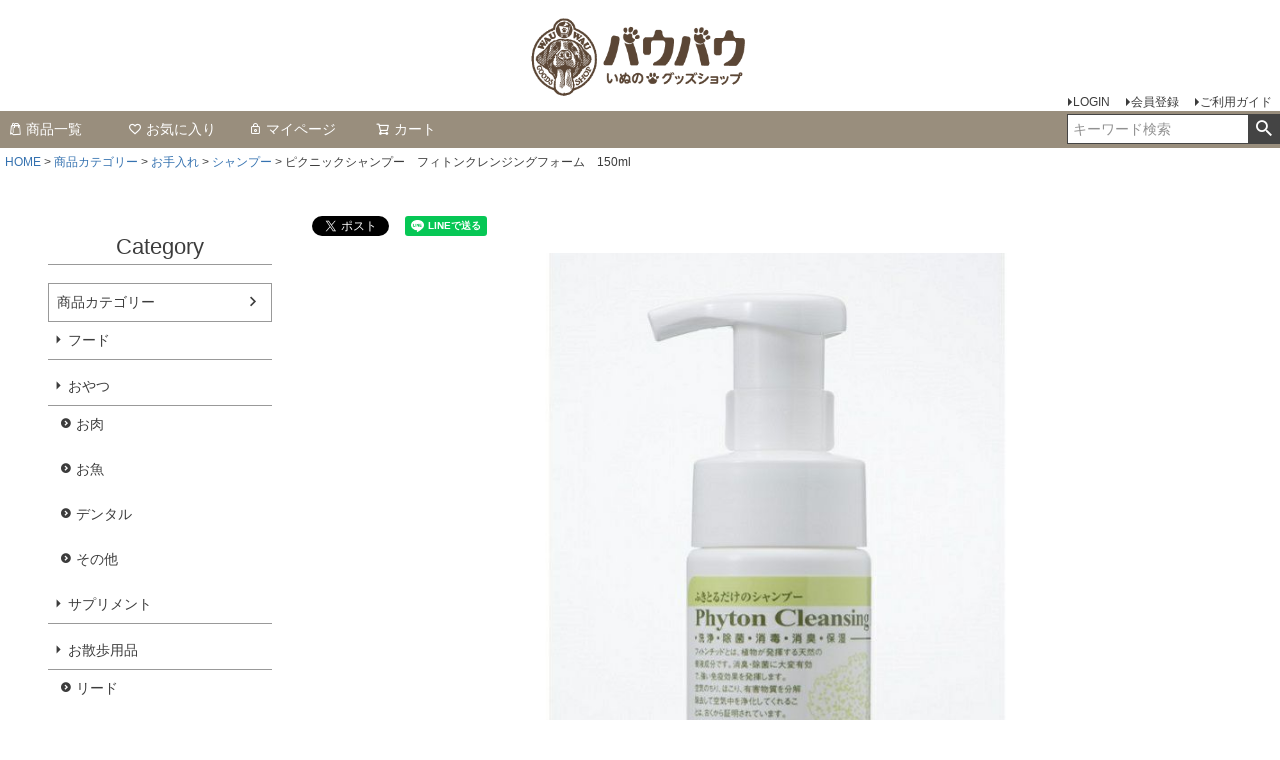

--- FILE ---
content_type: text/html;charset=UTF-8
request_url: https://www.shop-wauwau.com/c/category/care/shampoo/bpfcf
body_size: 16117
content:
<!DOCTYPE html>
<html lang="ja"><head>
  <meta charset="UTF-8">
  
  <title>ピクニックシャンプー　フィトンクレンジングフォーム　150ml | いぬのグッズショップ　バウバウ</title>
  <meta name="viewport" content="width=device-width">


    <meta name="description" content="ピクニックシャンプー　フィトンクレンジングフォーム　150ml シャンプー いぬのグッズショップ　バウバウ">
    <meta name="keywords" content="ピクニックシャンプー　フィトンクレンジングフォーム　150ml,シャンプー,いぬのグッズショップ　バウバウ">
  
  <link rel="stylesheet" href="https://shopwauwau.itembox.design/system/fs_style.css?t=20251118042556">
  <link rel="stylesheet" href="https://shopwauwau.itembox.design/generate/theme2/fs_theme.css?t=20251118042556">
  <link rel="stylesheet" href="https://shopwauwau.itembox.design/generate/theme2/fs_original.css?t=20251118042556">
  
  <link rel="canonical" href="https://www.shop-wauwau.com/c/category/care/shampoo/bpfcf">
  
  
  
  
  <script>
    window._FS=window._FS||{};_FS.val={"tiktok":{"enabled":false,"pixelCode":null},"recaptcha":{"enabled":false,"siteKey":null},"clientInfo":{"memberId":"guest","fullName":"ゲスト","lastName":"","firstName":"ゲスト","nickName":"ゲスト","stageId":"","stageName":"","subscribedToNewsletter":"false","loggedIn":"false","totalPoints":"","activePoints":"","pendingPoints":"","purchasePointExpiration":"","specialPointExpiration":"","specialPoints":"","pointRate":"","companyName":"","membershipCardNo":"","wishlist":"","prefecture":""},"enhancedEC":{"ga4Dimensions":{"userScope":{"stage":"{@ member.stage_order @}","login":"{@ member.logged_in @}"}},"amazonCheckoutName":"Amazon Pay","trackingId":"G-S1C5WWZ5QC","dimensions":{"dimension1":{"key":"log","value":"{@ member.logged_in @}"},"dimension2":{"key":"mem","value":"{@ member.stage_order @}"}}},"shopKey":"shopwauwau","device":"PC","productType":"1","cart":{"stayOnPage":true}};
  </script>
  
  <script src="/shop/js/webstore-nr.js?t=20251118042556"></script>
  <script src="/shop/js/webstore-vg.js?t=20251118042556"></script>
  
  
  
  
    <meta property="og:title" content="ピクニックシャンプー　フィトンクレンジングフォーム　150ml | いぬのグッズショップ　バウバウ">
    <meta property="og:type" content="og:product">
    <meta property="og:url" content="https://www.shop-wauwau.com/c/category/care/shampoo/bpfcf">
    <meta property="og:image" content="https://shopwauwau.itembox.design/product/000/000000000097/000000000097-01-l.jpg?t&#x3D;20260128142724">
    <meta property="og:site_name" content="いぬのグッズショップ　バウバウ">
    <meta property="og:description" content="ピクニックシャンプー　フィトンクレンジングフォーム　150ml シャンプー いぬのグッズショップ　バウバウ">
    <meta property="product:price:amount" content="2750">
    <meta property="product:price:currency" content="JPY">
    <meta property="product:product_link" content="https://www.shop-wauwau.com/c/category/care/shampoo/bpfcf">
  
  
  
  
  
    <script type="text/javascript" >
      document.addEventListener('DOMContentLoaded', function() {
        _FS.CMATag('{"fs_member_id":"{@ member.id @}","fs_page_kind":"product","fs_product_url":"bpfcf"}')
      })
    </script>
  
  
  

<script async src="https://www.googletagmanager.com/gtag/js?id=G-S1C5WWZ5QC"></script>

</head>
<body class="fs-body-product fs-body-product-bpfcf" id="fs_ProductDetails">

<div class="fs-l-page">
<header class="fs-l-header">
<div class="fs-l-header__contents">
<div class="fs-l-header__leftContainer">
<!-- **ドロワーメニューアイコン（フリーパーツ）↓↓ -->
<div class="fs-l-header__drawerOpener">
  <label for="fs_p_ctrlDrawer" class="fs-p-drawerButton fs-p-drawerButton--open">
    <i class="fs-p-drawerButton__icon fs-icon--navCtrl"></i>
    <span class="fs-p-drawerButton__label">menu</span>
  </label>
</div>
<!-- **ドロワーメニューアイコン（フリーパーツ）↑↑ -->

</div>
<!-- **ECサイトロゴ（フリーパーツ）↓↓ -->
<div class="fs-l-header__logo">
  <div class="fs-p-logo">
    <a href="https://www.shop-wauwau.com/"><img src="https://shopwauwau.itembox.design/item/shop_logo.png?t=20251118042556" alt="sample shop" class="fs-p-logo__image"></a>
  </div>
</div>
<!-- **ECサイトロゴ（フリーパーツ）↑↑ -->
<div class="fs-l-header__utility">
<nav class="fs-p-headerUtilityMenu">
<ul class="fs-p-headerUtilityMenu__list fs-clientInfo fs-pt-menu fs-pt-menu--lv1">
<li class="fs-p-headerUtilityMenu__logout is-loggedIn--{@ member.logged_in @} fs-pt-menu__item fs-pt-menu__item--lv1">
<span class="fs-pt-menu__heading fs-pt-menu__heading--lv1">
<a href="/p/logout" class="fs-pt-menu__link fs-pt-menu__link--lv1">ログアウト</a>
</span>
</li>
<li class="fs-p-headerUtilityMenu__login is-loggedIn--{@ member.logged_in @} fs-pt-menu__item fs-pt-menu__item--lv1">
<span class="fs-pt-menu__heading fs-pt-menu__heading--lv1">
<a href="/p/login" class="fs-pt-menu__link fs-pt-menu__link--lv1">LOGIN</a>
</span>
</li>
<li class="fs-p-headerUtilityMenu__register is-loggedIn--{@ member.logged_in @} fs-pt-menu__item fs-pt-menu__item--lv1">
<span class="fs-pt-menu__heading fs-pt-menu__heading--lv1">
<a href="/p/register" class="fs-pt-menu__link fs-pt-menu__link--lv1">会員登録</a>
</span>
</li>
<li class="fs-pt-menu__item fs-pt-menu__item--lv1">
<span class="fs-pt-menu__heading fs-pt-menu__heading--lv1">
<a href="/f/guide" class="fs-pt-menu__link fs-pt-menu__link--lv1">ご利用ガイド</a>
</span>
</li>
</ul>

</nav>

</div>

</div>
<!-- **ヘッダーナビゲーション（フリーパーツ）↓↓ -->
<div class="fs-p-headerNavBar">
  <nav class="fs-p-headerNavigation" id="fs_p_headerNavigation">
    <ul class="fs-p-headerNavigation__list">
      <li class="fs-p-headerNavigation__listItem">
        <a href="/c/list" class="fs-p-headerNavigation__link"><i class="fs-icon--productList"></i>商品一覧</a>
      </li>
      <li class="fs-p-headerNavigation__listItem">
        <a href="/my/wishlist" class="fs-p-headerNavigation__link"><i class="fs-icon--heartOutline"></i>お気に入り</a>
      </li>
      <li class="fs-p-headerNavigation__listItem">
        <a href="/my/top" class="fs-p-headerNavigation__link"><i class="fs-icon--mypage"></i>マイページ</a>
      </li>
      <li class="fs-p-headerNavigation__listItem">
        <a href="/p/cart" class="fs-p-headerNavigation__viewCartButton fs-p-headerNavigation__link">
          <i class="fs-icon--cart"></i>
          <span class="fs-p-headerNavigation__viewCartButton__label">カート</span>
          <span class="fs-p-cartItemNumber fs-client-cart-count fs-clientInfo"></span>
        </a>
      </li>

    </ul>
    <div class="fs-p-headerNavigation__search fs-p-searchForm">
      <form action="/p/search" method="get">
        <span class="fs-p-searchForm__inputGroup fs-p-inputGroup">
          <input type="text" name="keyword" maxlength="1000" placeholder="キーワード検索" class="fs-p-searchForm__input fs-p-inputGroup__input">
          <button type="submit" class="fs-p-searchForm__button fs-p-inputGroup__button">検索</button>
        </span>
      </form>
    </div>
  </nav>
</div>
<script type="application/ld+json">
{
  "@context": "http://schema.org",
  "@type": "WebSite",
  "url": "https://www.shop-wauwau.com",
  "potentialAction": {
    "@type": "SearchAction",
    "target": "https://www.shop-wauwau.com/p/search?keyword={search_term_string}",
    "query-input": "required name=search_term_string"
  }
}
</script>
<!-- **ヘッダーナビゲーション（フリーパーツ） ↑↑ -->

</header>
<!-- **パンくずリストパーツ （システムパーツ） ↓↓ -->
<nav class="fs-c-breadcrumb">
<ol class="fs-c-breadcrumb__list">
<li class="fs-c-breadcrumb__listItem">
<a href="/">HOME</a>
</li>
<li class="fs-c-breadcrumb__listItem">
<a href="/c/category">商品カテゴリー</a>
</li>
<li class="fs-c-breadcrumb__listItem">
<a href="/c/category/care">お手入れ</a>
</li>
<li class="fs-c-breadcrumb__listItem">
<a href="/c/category/care/shampoo">シャンプー</a>
</li>
<li class="fs-c-breadcrumb__listItem">
ピクニックシャンプー　フィトンクレンジングフォーム　150ml
</li>
</ol>
</nav>
<!-- **パンくずリストパーツ （システムパーツ） ↑↑ -->
<main class="fs-l-main fs-l-product"><div id="fs-page-error-container" class="fs-c-panelContainer">
  
  
</div>
<!-- **ドロワーメニュー制御用隠しチェックボックス（フリーパーツ） ↓↓ -->
<input type="checkbox" name="ctrlDrawer" value="" style="display:none;" id="fs_p_ctrlDrawer" class="fs-p-ctrlDrawer">
<!-- **ドロワーメニュー制御用隠しチェックボックス（フリーパーツ） ↑↑ -->
<aside class="fs-p-drawer fs-l-sideArea">
<!-- **ドロワーメニュー上部 （フリーパーツ） ↓↓ -->
<div class="fs-p-drawer__buttonContainer">
  <label for="fs_p_ctrlDrawer" class="fs-p-drawer__button fs-p-drawerButton fs-p-drawerButton--close">
    <i class="fs-p-drawerButton__icon fs-icon--close"></i>
    <span class="fs-p-drawerButton__label">close</span>
  </label>
</div>
<div class="fs-clientInfo">
  <div class="fs-p-drawer__welcomeMsg">
    <div class="fs-p-welcomeMsg">{@ member.last_name @} {@ member.first_name @} 様こんにちは</div>
    <div class="fs-p-memberInfo is-loggedIn--{@ member.logged_in @}">
      <!-- <span class="fs-p-memberInfo__rank">{@ member.stage_name @}会員</span> -->
      <span class="fs-p-memberInfo__points">{@ member.active_points @}ポイント</span>
    </div>
  </div>
  <div class="fs-p-drawer__loginLogout">
    <a href="/p/logout" class="fs-p-drawer__loginLogout__logout is-loggedIn--{@ member.logged_in @}">ログアウト</a>
    <a href="/p/login" class="fs-p-drawer__loginLogout__login is-loggedIn--{@ member.logged_in @}">ログイン</a>
  </div>
</div>
<h2 class="fs-p-drawer__heading">Category</h2>
<!-- **ドロワーメニュー上部 （フリーパーツ）↑↑ -->
<ul class="fs-p-sideMenu fs-pt-menu fs-pt-menu--lv1">

<li class="fs-pt-menu__item fs-pt-menu__item--lv1 fs-pt_menu__item--category">
<span class="fs-pt-menu__heading fs-pt-menu__heading--lv1">
<a href="/c/category" class="fs-pt-menu__link fs-pt-menu__link--lv1">商品カテゴリー</a>
</span>
<ul class="fs-pt-menu__submenu fs-pt-menu--lv2">

<li class="fs-pt-menu__item fs-pt-menu__item--lv2 fs-pt_menu__item--food1">
<span class="fs-pt-menu__heading fs-pt-menu__heading--lv2">
<a href="/c/category/food1" class="fs-pt-menu__link fs-pt-menu__link--lv2">フード</a>
</span>
</li>


<li class="fs-pt-menu__item fs-pt-menu__item--lv2 fs-pt_menu__item--snack">
<span class="fs-pt-menu__heading fs-pt-menu__heading--lv2">
<a href="/c/category/snack" class="fs-pt-menu__link fs-pt-menu__link--lv2">おやつ</a>
</span>
<ul class="fs-pt-menu__submenu fs-pt-menu--lv3">

<li class="fs-pt-menu__item fs-pt-menu__item--lv3 fs-pt_menu__item--meat2">
<span class="fs-pt-menu__heading fs-pt-menu__heading--lv3">
<a href="/c/category/snack/meat2" class="fs-pt-menu__link fs-pt-menu__link--lv3">お肉</a>
</span>
</li>


<li class="fs-pt-menu__item fs-pt-menu__item--lv3 fs-pt_menu__item--fish2">
<span class="fs-pt-menu__heading fs-pt-menu__heading--lv3">
<a href="/c/category/snack/fish2" class="fs-pt-menu__link fs-pt-menu__link--lv3">お魚</a>
</span>
</li>


<li class="fs-pt-menu__item fs-pt-menu__item--lv3 fs-pt_menu__item--dental">
<span class="fs-pt-menu__heading fs-pt-menu__heading--lv3">
<a href="/c/category/snack/dental" class="fs-pt-menu__link fs-pt-menu__link--lv3">デンタル</a>
</span>
</li>


<li class="fs-pt-menu__item fs-pt-menu__item--lv3 fs-pt_menu__item--other1">
<span class="fs-pt-menu__heading fs-pt-menu__heading--lv3">
<a href="/c/category/snack/other1" class="fs-pt-menu__link fs-pt-menu__link--lv3">その他</a>
</span>
</li>

</ul>

</li>


<li class="fs-pt-menu__item fs-pt-menu__item--lv2 fs-pt_menu__item--supplement">
<span class="fs-pt-menu__heading fs-pt-menu__heading--lv2">
<a href="/c/category/supplement" class="fs-pt-menu__link fs-pt-menu__link--lv2">サプリメント</a>
</span>
</li>


<li class="fs-pt-menu__item fs-pt-menu__item--lv2 fs-pt_menu__item--walk">
<span class="fs-pt-menu__heading fs-pt-menu__heading--lv2">
<a href="/c/category/walk" class="fs-pt-menu__link fs-pt-menu__link--lv2">お散歩用品</a>
</span>
<ul class="fs-pt-menu__submenu fs-pt-menu--lv3">

<li class="fs-pt-menu__item fs-pt-menu__item--lv3 fs-pt_menu__item--lead">
<span class="fs-pt-menu__heading fs-pt-menu__heading--lv3">
<a href="/c/category/walk/lead" class="fs-pt-menu__link fs-pt-menu__link--lv3">リード</a>
</span>
</li>


<li class="fs-pt-menu__item fs-pt-menu__item--lv3 fs-pt_menu__item--harness">
<span class="fs-pt-menu__heading fs-pt-menu__heading--lv3">
<a href="/c/category/walk/harness" class="fs-pt-menu__link fs-pt-menu__link--lv3">ハーネス</a>
</span>
</li>


<li class="fs-pt-menu__item fs-pt-menu__item--lv3 fs-pt_menu__item--collar">
<span class="fs-pt-menu__heading fs-pt-menu__heading--lv3">
<a href="/c/category/walk/collar" class="fs-pt-menu__link fs-pt-menu__link--lv3">カラー</a>
</span>
</li>


<li class="fs-pt-menu__item fs-pt-menu__item--lv3 fs-pt_menu__item--other2">
<span class="fs-pt-menu__heading fs-pt-menu__heading--lv3">
<a href="/c/category/walk/other2" class="fs-pt-menu__link fs-pt-menu__link--lv3">その他</a>
</span>
</li>


<li class="fs-pt-menu__item fs-pt-menu__item--lv3 fs-pt_menu__item--manner">
<span class="fs-pt-menu__heading fs-pt-menu__heading--lv3">
<a href="/c/category/walk/manner" class="fs-pt-menu__link fs-pt-menu__link--lv3">マナー</a>
</span>
</li>

</ul>

</li>


<li class="fs-pt-menu__item fs-pt-menu__item--lv2 fs-pt_menu__item--care">
<span class="fs-pt-menu__heading fs-pt-menu__heading--lv2">
<a href="/c/category/care" class="fs-pt-menu__link fs-pt-menu__link--lv2">お手入れ</a>
</span>
<ul class="fs-pt-menu__submenu fs-pt-menu--lv3">

<li class="fs-pt-menu__item fs-pt-menu__item--lv3 fs-pt_menu__item--dentifrice">
<span class="fs-pt-menu__heading fs-pt-menu__heading--lv3">
<a href="/c/category/care/dentifrice" class="fs-pt-menu__link fs-pt-menu__link--lv3">歯磨き用品</a>
</span>
</li>


<li class="fs-pt-menu__item fs-pt-menu__item--lv3 fs-pt_menu__item--care1">
<span class="fs-pt-menu__heading fs-pt-menu__heading--lv3">
<a href="/c/category/care/care1" class="fs-pt-menu__link fs-pt-menu__link--lv3">お手入れ用品</a>
</span>
</li>


<li class="fs-pt-menu__item fs-pt-menu__item--lv3 fs-pt_menu__item--shampoo">
<span class="fs-pt-menu__heading fs-pt-menu__heading--lv3">
<a href="/c/category/care/shampoo" class="fs-pt-menu__link fs-pt-menu__link--lv3">シャンプー</a>
</span>
</li>

</ul>

</li>


<li class="fs-pt-menu__item fs-pt-menu__item--lv2 fs-pt_menu__item--life">
<span class="fs-pt-menu__heading fs-pt-menu__heading--lv2">
<a href="/c/category/life" class="fs-pt-menu__link fs-pt-menu__link--lv2">生活用品</a>
</span>
<ul class="fs-pt-menu__submenu fs-pt-menu--lv3">


<li class="fs-pt-menu__item fs-pt-menu__item--lv3 fs-pt_menu__item--toys">
<span class="fs-pt-menu__heading fs-pt-menu__heading--lv3">
<a href="/c/category/life/toys" class="fs-pt-menu__link fs-pt-menu__link--lv3">おもちゃ</a>
</span>
</li>


<li class="fs-pt-menu__item fs-pt-menu__item--lv3 fs-pt_menu__item--training">
<span class="fs-pt-menu__heading fs-pt-menu__heading--lv3">
<a href="/c/category/life/training" class="fs-pt-menu__link fs-pt-menu__link--lv3">しつけ</a>
</span>
</li>


<li class="fs-pt-menu__item fs-pt-menu__item--lv3 fs-pt_menu__item--bag">
<span class="fs-pt-menu__heading fs-pt-menu__heading--lv3">
<a href="/c/category/life/bag" class="fs-pt-menu__link fs-pt-menu__link--lv3">キャリー、バッグ、カート</a>
</span>
</li>

</ul>

</li>

</ul>

</li>


<li class="fs-pt-menu__item fs-pt-menu__item--lv1 fs-pt_menu__item--list">
<span class="fs-pt-menu__heading fs-pt-menu__heading--lv1">
<a href="/c/list" class="fs-pt-menu__link fs-pt-menu__link--lv1">商品一覧</a>
</span>
</li>


<li class="fs-pt-menu__item fs-pt-menu__item--lv1 fs-pt_menu__item--brand">
<span class="fs-pt-menu__heading fs-pt-menu__heading--lv1">
<a href="/c/brand" class="fs-pt-menu__link fs-pt-menu__link--lv1">ブランド</a>
</span>
<ul class="fs-pt-menu__submenu fs-pt-menu--lv2">

<li class="fs-pt-menu__item fs-pt-menu__item--lv2 fs-pt_menu__item--fish4">
<span class="fs-pt-menu__heading fs-pt-menu__heading--lv2">
<a href="/c/brand/fish4" class="fs-pt-menu__link fs-pt-menu__link--lv2">フィッシュ4</a>
</span>
<ul class="fs-pt-menu__submenu fs-pt-menu--lv3">

<li class="fs-pt-menu__item fs-pt-menu__item--lv3 fs-pt_menu__item--ff4ss">
<span class="fs-pt-menu__heading fs-pt-menu__heading--lv3">
<a href="/c/brand/fish4/ff4ss" class="fs-pt-menu__link fs-pt-menu__link--lv3">フィッシュ４　ファイネスト　サーモン小粒</a>
</span>
</li>


<li class="fs-pt-menu__item fs-pt-menu__item--lv3 fs-pt_menu__item--ff4sl">
<span class="fs-pt-menu__heading fs-pt-menu__heading--lv3">
<a href="/c/brand/fish4/ff4sl" class="fs-pt-menu__link fs-pt-menu__link--lv3">フィッシュ４　ファイネスト　サーモン大粒</a>
</span>
</li>


<li class="fs-pt-menu__item fs-pt-menu__item--lv3 fs-pt_menu__item--ff4oh">
<span class="fs-pt-menu__heading fs-pt-menu__heading--lv3">
<a href="/c/brand/fish4/ff4oh" class="fs-pt-menu__link fs-pt-menu__link--lv3">フィッシュ４　ファイネスト　オーシャンホワイトフィッシュ</a>
</span>
</li>


<li class="fs-pt-menu__item fs-pt-menu__item--lv3 fs-pt_menu__item--ff4s">
<span class="fs-pt-menu__heading fs-pt-menu__heading--lv3">
<a href="/c/brand/fish4/ff4s" class="fs-pt-menu__link fs-pt-menu__link--lv3">フィッシュ４　ファイネスト　サーディン</a>
</span>
</li>


<li class="fs-pt-menu__item fs-pt-menu__item--lv3 fs-pt_menu__item--ff4sa">
<span class="fs-pt-menu__heading fs-pt-menu__heading--lv3">
<a href="/c/brand/fish4/ff4sa" class="fs-pt-menu__link fs-pt-menu__link--lv3">フィッシュ４　スーペリア　アダルト　</a>
</span>
</li>


<li class="fs-pt-menu__item fs-pt-menu__item--lv3 fs-pt_menu__item--ff4sw">
<span class="fs-pt-menu__heading fs-pt-menu__heading--lv3">
<a href="/c/brand/fish4/ff4sw" class="fs-pt-menu__link fs-pt-menu__link--lv3">フィッシュ４　スーペリア　ウェイトコントロール</a>
</span>
</li>


<li class="fs-pt-menu__item fs-pt-menu__item--lv3 fs-pt_menu__item--ff4fp">
<span class="fs-pt-menu__heading fs-pt-menu__heading--lv3">
<a href="/c/brand/fish4/ff4fp" class="fs-pt-menu__link fs-pt-menu__link--lv3">フィッシュ４　ファイネスト　パピー</a>
</span>
</li>


<li class="fs-pt-menu__item fs-pt-menu__item--lv3 fs-pt_menu__item--ff4t">
<span class="fs-pt-menu__heading fs-pt-menu__heading--lv3">
<a href="/c/brand/fish4/ff4t" class="fs-pt-menu__link fs-pt-menu__link--lv3">フィッシュ４　トイブリード</a>
</span>
</li>


<li class="fs-pt-menu__item fs-pt-menu__item--lv3 fs-pt_menu__item--ff4sp">
<span class="fs-pt-menu__heading fs-pt-menu__heading--lv3">
<a href="/c/brand/fish4/ff4sp" class="fs-pt-menu__link fs-pt-menu__link--lv3">フィッシュ４　スーペリア　パピー</a>
</span>
</li>


<li class="fs-pt-menu__item fs-pt-menu__item--lv3 fs-pt_menu__item--ff4so">
<span class="fs-pt-menu__heading fs-pt-menu__heading--lv3">
<a href="/c/brand/fish4/ff4so" class="fs-pt-menu__link fs-pt-menu__link--lv3">フィッシュ４　サーモンオイル</a>
</span>
</li>

</ul>

</li>


<li class="fs-pt-menu__item fs-pt-menu__item--lv2 fs-pt_menu__item--skyfield">
<span class="fs-pt-menu__heading fs-pt-menu__heading--lv2">
<a href="/c/brand/many/skyfield" class="fs-pt-menu__link fs-pt-menu__link--lv2">スカイフィールド</a>
</span>
</li>


<li class="fs-pt-menu__item fs-pt-menu__item--lv2 fs-pt_menu__item--k9">
<span class="fs-pt-menu__heading fs-pt-menu__heading--lv2">
<a href="/c/brand/k9" class="fs-pt-menu__link fs-pt-menu__link--lv2">K9ナチュラル</a>
</span>
<ul class="fs-pt-menu__submenu fs-pt-menu--lv3">

<li class="fs-pt-menu__item fs-pt-menu__item--lv3 fs-pt_menu__item--k9l">
<span class="fs-pt-menu__heading fs-pt-menu__heading--lv3">
<a href="/c/brand/k9/k9l" class="fs-pt-menu__link fs-pt-menu__link--lv3">ラムフィースト</a>
</span>
</li>


<li class="fs-pt-menu__item fs-pt-menu__item--lv3 fs-pt_menu__item--k9b">
<span class="fs-pt-menu__heading fs-pt-menu__heading--lv3">
<a href="/c/brand/k9/k9b" class="fs-pt-menu__link fs-pt-menu__link--lv3">ビーフフィースト</a>
</span>
</li>


<li class="fs-pt-menu__item fs-pt-menu__item--lv3 fs-pt_menu__item--k9c">
<span class="fs-pt-menu__heading fs-pt-menu__heading--lv3">
<a href="/c/brand/k9/k9c" class="fs-pt-menu__link fs-pt-menu__link--lv3">チキンフィースト</a>
</span>
</li>


<li class="fs-pt-menu__item fs-pt-menu__item--lv3 fs-pt_menu__item--k9hb">
<span class="fs-pt-menu__heading fs-pt-menu__heading--lv3">
<a href="/c/brand/k9/k9hb" class="fs-pt-menu__link fs-pt-menu__link--lv3">ホキ＆ビーフフィースト</a>
</span>
</li>


<li class="fs-pt-menu__item fs-pt-menu__item--lv3 fs-pt_menu__item--k9ls">
<span class="fs-pt-menu__heading fs-pt-menu__heading--lv3">
<a href="/c/brand/k9/k9ls" class="fs-pt-menu__link fs-pt-menu__link--lv3">ラム＆キングサーモンフィースト</a>
</span>
</li>


<li class="fs-pt-menu__item fs-pt-menu__item--lv3 fs-pt_menu__item--k9lt">
<span class="fs-pt-menu__heading fs-pt-menu__heading--lv3">
<a href="/c/brand/k9/k9lt" class="fs-pt-menu__link fs-pt-menu__link--lv3">ラムグリーントライプ</a>
</span>
</li>


<li class="fs-pt-menu__item fs-pt-menu__item--lv3 fs-pt_menu__item--k9bt">
<span class="fs-pt-menu__heading fs-pt-menu__heading--lv3">
<a href="/c/brand/k9/k9bt" class="fs-pt-menu__link fs-pt-menu__link--lv3">ビーフグリーントライプ</a>
</span>
</li>


<li class="fs-pt-menu__item fs-pt-menu__item--lv3 fs-pt_menu__item--k9tt">
<span class="fs-pt-menu__heading fs-pt-menu__heading--lv3">
<a href="/c/brand/k9/k9tt" class="fs-pt-menu__link fs-pt-menu__link--lv3">トリーツ</a>
</span>
</li>

</ul>

</li>


<li class="fs-pt-menu__item fs-pt-menu__item--lv2 fs-pt_menu__item--fs">
<span class="fs-pt-menu__heading fs-pt-menu__heading--lv2">
<a href="/c/brand/fs" class="fs-pt-menu__link fs-pt-menu__link--lv2">フリーステッチ</a>
</span>
<ul class="fs-pt-menu__submenu fs-pt-menu--lv3">

<li class="fs-pt-menu__item fs-pt-menu__item--lv3 fs-pt_menu__item--fsc">
<span class="fs-pt-menu__heading fs-pt-menu__heading--lv3">
<a href="/c/brand/fs/fsc" class="fs-pt-menu__link fs-pt-menu__link--lv3">フリーステッチ　カラー</a>
</span>
</li>


<li class="fs-pt-menu__item fs-pt-menu__item--lv3 fs-pt_menu__item--fsf">
<span class="fs-pt-menu__heading fs-pt-menu__heading--lv3">
<a href="/c/brand/fs/fsf" class="fs-pt-menu__link fs-pt-menu__link--lv3">フリーステッチ　フード</a>
</span>
<ul class="fs-pt-menu__submenu fs-pt-menu--lv4">

<li class="fs-pt-menu__item fs-pt-menu__item--lv4 fs-pt_menu__item--ffssa">
<span class="fs-pt-menu__heading fs-pt-menu__heading--lv4">
<a href="/c/brand/fs/fsf/ffssa" class="fs-pt-menu__link fs-pt-menu__link--lv4">フリーステッチ　スコティッシュサーモン　フォーアダルト</a>
</span>
</li>


<li class="fs-pt-menu__item fs-pt-menu__item--lv4 fs-pt_menu__item--ffsss">
<span class="fs-pt-menu__heading fs-pt-menu__heading--lv4">
<a href="/c/brand/fs/fsf/ffsss" class="fs-pt-menu__link fs-pt-menu__link--lv4">フリーステッチ　スコティッシュサーモン　フォーオールライフステージ　小粒</a>
</span>
</li>


<li class="fs-pt-menu__item fs-pt-menu__item--lv4 fs-pt_menu__item--ffida">
<span class="fs-pt-menu__heading fs-pt-menu__heading--lv4">
<a href="/c/brand/fs/fsf/ffida" class="fs-pt-menu__link fs-pt-menu__link--lv4">フリーステッチ　イングリッシュカントリーダック　フォーアダルト</a>
</span>
</li>


<li class="fs-pt-menu__item fs-pt-menu__item--lv4 fs-pt_menu__item--ffaba">
<span class="fs-pt-menu__heading fs-pt-menu__heading--lv4">
<a href="/c/brand/fs/fsf/ffaba" class="fs-pt-menu__link fs-pt-menu__link--lv4">フリーステッチ　アンガスビーフ　フォーオールライフステージ</a>
</span>
</li>


<li class="fs-pt-menu__item fs-pt-menu__item--lv4 fs-pt_menu__item--ffabas">
<span class="fs-pt-menu__heading fs-pt-menu__heading--lv4">
<a href="/c/brand/fs/fsf/ffabas" class="fs-pt-menu__link fs-pt-menu__link--lv4">フリーステッチ　アンガスビーフ　フォーオールライフステージ　小粒</a>
</span>
</li>

</ul>

</li>


<li class="fs-pt-menu__item fs-pt-menu__item--lv3 fs-pt_menu__item--fsl">
<span class="fs-pt-menu__heading fs-pt-menu__heading--lv3">
<a href="/c/brand/fs/fsl" class="fs-pt-menu__link fs-pt-menu__link--lv3">フリーステッチ　リード</a>
</span>
</li>


<li class="fs-pt-menu__item fs-pt-menu__item--lv3 fs-pt_menu__item--fsh">
<span class="fs-pt-menu__heading fs-pt-menu__heading--lv3">
<a href="/c/brand/fs/fsh" class="fs-pt-menu__link fs-pt-menu__link--lv3">フリーステッチ　ハーネス</a>
</span>
</li>


<li class="fs-pt-menu__item fs-pt-menu__item--lv3 fs-pt_menu__item--fsb">
<span class="fs-pt-menu__heading fs-pt-menu__heading--lv3">
<a href="/c/brand/fs/fsb" class="fs-pt-menu__link fs-pt-menu__link--lv3">フリーステッチ　ベッド・マット</a>
</span>
</li>


<li class="fs-pt-menu__item fs-pt-menu__item--lv3 fs-pt_menu__item--fso">
<span class="fs-pt-menu__heading fs-pt-menu__heading--lv3">
<a href="/c/brand/fs/fso" class="fs-pt-menu__link fs-pt-menu__link--lv3">フリーステッチ　オーナーグッズ</a>
</span>
</li>


<li class="fs-pt-menu__item fs-pt-menu__item--lv3 fs-pt_menu__item--fsf1">
<span class="fs-pt-menu__heading fs-pt-menu__heading--lv3">
<a href="/c/brand/fs/fsf1" class="fs-pt-menu__link fs-pt-menu__link--lv3">サニーフレッシュ</a>
</span>
</li>

</ul>

</li>


<li class="fs-pt-menu__item fs-pt-menu__item--lv2 fs-pt_menu__item--terracanis">
<span class="fs-pt-menu__heading fs-pt-menu__heading--lv2">
<a href="/c/brand/terracanis" class="fs-pt-menu__link fs-pt-menu__link--lv2">テラカニス</a>
</span>
<ul class="fs-pt-menu__submenu fs-pt-menu--lv3">

<li class="fs-pt-menu__item fs-pt-menu__item--lv3 fs-pt_menu__item--tgd">
<span class="fs-pt-menu__heading fs-pt-menu__heading--lv3">
<a href="/c/brand/terracanis/tgd" class="fs-pt-menu__link fs-pt-menu__link--lv3">ガーデンドロップス</a>
</span>
</li>


<li class="fs-pt-menu__item fs-pt-menu__item--lv3 fs-pt_menu__item--marketragout">
<span class="fs-pt-menu__heading fs-pt-menu__heading--lv3">
<a href="/c/brand/terracanis/marketragout" class="fs-pt-menu__link fs-pt-menu__link--lv3">マーケットラグー</a>
</span>
</li>

</ul>

</li>


<li class="fs-pt-menu__item fs-pt-menu__item--lv2 fs-pt_menu__item--wangourmet">
<span class="fs-pt-menu__heading fs-pt-menu__heading--lv2">
<a href="/c/brand/wansite/wangourmet" class="fs-pt-menu__link fs-pt-menu__link--lv2">ワングルメ</a>
</span>
</li>


<li class="fs-pt-menu__item fs-pt-menu__item--lv2 fs-pt_menu__item--kmcn">
<span class="fs-pt-menu__heading fs-pt-menu__heading--lv2">
<a href="/c/brand/kmcn" class="fs-pt-menu__link fs-pt-menu__link--lv2">komachi-na-</a>
</span>
<ul class="fs-pt-menu__submenu fs-pt-menu--lv3">

<li class="fs-pt-menu__item fs-pt-menu__item--lv3 fs-pt_menu__item--amazake">
<span class="fs-pt-menu__heading fs-pt-menu__heading--lv3">
<a href="/c/brand/kmcn/amazake" class="fs-pt-menu__link fs-pt-menu__link--lv3">甘酒</a>
</span>
</li>

</ul>

</li>


<li class="fs-pt-menu__item fs-pt-menu__item--lv2 fs-pt_menu__item--iti">
<span class="fs-pt-menu__heading fs-pt-menu__heading--lv2">
<a href="/c/brand/iti" class="fs-pt-menu__link fs-pt-menu__link--lv2">iti</a>
</span>
<ul class="fs-pt-menu__submenu fs-pt-menu--lv3">

<li class="fs-pt-menu__item fs-pt-menu__item--lv3 fs-pt_menu__item--ititreats">
<span class="fs-pt-menu__heading fs-pt-menu__heading--lv3">
<a href="/c/brand/iti/ititreats" class="fs-pt-menu__link fs-pt-menu__link--lv3">トリーツ</a>
</span>
</li>


<li class="fs-pt-menu__item fs-pt-menu__item--lv3 fs-pt_menu__item--itifood">
<span class="fs-pt-menu__heading fs-pt-menu__heading--lv3">
<a href="/c/brand/iti/itifood" class="fs-pt-menu__link fs-pt-menu__link--lv3">エアドライフード</a>
</span>
<ul class="fs-pt-menu__submenu fs-pt-menu--lv4">

<li class="fs-pt-menu__item fs-pt-menu__item--lv4 fs-pt_menu__item--itilv">
<span class="fs-pt-menu__heading fs-pt-menu__heading--lv4">
<a href="/c/brand/iti/itifood/itilv" class="fs-pt-menu__link fs-pt-menu__link--lv4">ラム＆ベニソン</a>
</span>
</li>


<li class="fs-pt-menu__item fs-pt-menu__item--lv4 fs-pt_menu__item--itibeef">
<span class="fs-pt-menu__heading fs-pt-menu__heading--lv4">
<a href="/c/brand/iti/itifood/itibeef" class="fs-pt-menu__link fs-pt-menu__link--lv4">ビーフ</a>
</span>
</li>


<li class="fs-pt-menu__item fs-pt-menu__item--lv4 fs-pt_menu__item--itichicken">
<span class="fs-pt-menu__heading fs-pt-menu__heading--lv4">
<a href="/c/brand/iti/itifood/itichicken" class="fs-pt-menu__link fs-pt-menu__link--lv4">チキン</a>
</span>
</li>


<li class="fs-pt-menu__item fs-pt-menu__item--lv4 fs-pt_menu__item--itibeefeel">
<span class="fs-pt-menu__heading fs-pt-menu__heading--lv4">
<a href="/c/brand/iti/itifood/itibeefeel" class="fs-pt-menu__link fs-pt-menu__link--lv4">ビーフ＆イール（うなぎ）</a>
</span>
</li>

</ul>

</li>

</ul>

</li>


<li class="fs-pt-menu__item fs-pt-menu__item--lv2 fs-pt_menu__item--edogjapan">
<span class="fs-pt-menu__heading fs-pt-menu__heading--lv2">
<a href="/c/brand/edogjapan" class="fs-pt-menu__link fs-pt-menu__link--lv2">EDOG JAPAN</a>
</span>
<ul class="fs-pt-menu__submenu fs-pt-menu--lv3">

<li class="fs-pt-menu__item fs-pt-menu__item--lv3 fs-pt_menu__item--oytzo">
<span class="fs-pt-menu__heading fs-pt-menu__heading--lv3">
<a href="/c/brand/edogjapan/oytzo" class="fs-pt-menu__link fs-pt-menu__link--lv3">おやつゼオ</a>
</span>
</li>

</ul>

</li>


<li class="fs-pt-menu__item fs-pt-menu__item--lv2 fs-pt_menu__item--sanrokugo">
<span class="fs-pt-menu__heading fs-pt-menu__heading--lv2">
<a href="/c/brand/sanrokugo" class="fs-pt-menu__link fs-pt-menu__link--lv2">天然三六五</a>
</span>
</li>


<li class="fs-pt-menu__item fs-pt-menu__item--lv2 fs-pt_menu__item--picnicshampoo">
<span class="fs-pt-menu__heading fs-pt-menu__heading--lv2">
<a href="/c/brand/picnicshampoo" class="fs-pt-menu__link fs-pt-menu__link--lv2">ピクニックシャンプー</a>
</span>
</li>


<li class="fs-pt-menu__item fs-pt-menu__item--lv2 fs-pt_menu__item--treponti">
<span class="fs-pt-menu__heading fs-pt-menu__heading--lv2">
<a href="/c/brand/treponti" class="fs-pt-menu__link fs-pt-menu__link--lv2">トレポンティ</a>
</span>
<ul class="fs-pt-menu__submenu fs-pt-menu--lv3">

<li class="fs-pt-menu__item fs-pt-menu__item--lv3 fs-pt_menu__item--fibbia">
<span class="fs-pt-menu__heading fs-pt-menu__heading--lv3">
<a href="/c/brand/treponti/fibbia" class="fs-pt-menu__link fs-pt-menu__link--lv3">フィッビア</a>
</span>
<ul class="fs-pt-menu__submenu fs-pt-menu--lv4">

<li class="fs-pt-menu__item fs-pt-menu__item--lv4 fs-pt_menu__item--fr">
<span class="fs-pt-menu__heading fs-pt-menu__heading--lv4">
<a href="/c/brand/treponti/fibbia/fr" class="fs-pt-menu__link fs-pt-menu__link--lv4">フィッビア　リフレクティブ</a>
</span>
</li>


<li class="fs-pt-menu__item fs-pt-menu__item--lv4 fs-pt_menu__item--ff">
<span class="fs-pt-menu__heading fs-pt-menu__heading--lv4">
<a href="/c/brand/treponti/fibbia/ff" class="fs-pt-menu__link fs-pt-menu__link--lv4">フィッビア　フルオ</a>
</span>
</li>


<li class="fs-pt-menu__item fs-pt-menu__item--lv4 fs-pt_menu__item--fc">
<span class="fs-pt-menu__heading fs-pt-menu__heading--lv4">
<a href="/c/brand/treponti/fibbia/fc" class="fs-pt-menu__link fs-pt-menu__link--lv4">フィッビア　カモフラージュ</a>
</span>
</li>


<li class="fs-pt-menu__item fs-pt-menu__item--lv4 fs-pt_menu__item--fp">
<span class="fs-pt-menu__heading fs-pt-menu__heading--lv4">
<a href="/c/brand/treponti/fibbia/fp" class="fs-pt-menu__link fs-pt-menu__link--lv4">フィッビア　パイソン</a>
</span>
</li>


<li class="fs-pt-menu__item fs-pt-menu__item--lv4 fs-pt_menu__item--fpdot">
<span class="fs-pt-menu__heading fs-pt-menu__heading--lv4">
<a href="/c/brand/treponti/fibbia/fpdot" class="fs-pt-menu__link fs-pt-menu__link--lv4">フィッビア　ポルカドットボウ</a>
</span>
</li>


<li class="fs-pt-menu__item fs-pt-menu__item--lv4 fs-pt_menu__item--fsfar">
<span class="fs-pt-menu__heading fs-pt-menu__heading--lv4">
<a href="/c/brand/treponti/fibbia/fsfar" class="fs-pt-menu__link fs-pt-menu__link--lv4">フィッビア　シンセティックファー</a>
</span>
</li>

</ul>

</li>


<li class="fs-pt-menu__item fs-pt-menu__item--lv3 fs-pt_menu__item--fibbiaadjustable">
<span class="fs-pt-menu__heading fs-pt-menu__heading--lv3">
<a href="/c/brand/treponti/fibbiaadjustable" class="fs-pt-menu__link fs-pt-menu__link--lv3">フィッビア　アジャスタブル</a>
</span>
<ul class="fs-pt-menu__submenu fs-pt-menu--lv4">

<li class="fs-pt-menu__item fs-pt-menu__item--lv4 fs-pt_menu__item--far">
<span class="fs-pt-menu__heading fs-pt-menu__heading--lv4">
<a href="/c/brand/treponti/fibbiaadjustable/far" class="fs-pt-menu__link fs-pt-menu__link--lv4">フィッビア　アジャスタブル　リフレクティブ</a>
</span>
</li>


<li class="fs-pt-menu__item fs-pt-menu__item--lv4 fs-pt_menu__item--facamo">
<span class="fs-pt-menu__heading fs-pt-menu__heading--lv4">
<a href="/c/brand/treponti/fibbiaadjustable/facamo" class="fs-pt-menu__link fs-pt-menu__link--lv4">フィッビア　アジャスタブル　カモフラージュ</a>
</span>
</li>

</ul>

</li>


<li class="fs-pt-menu__item fs-pt-menu__item--lv3 fs-pt_menu__item--softmesh">
<span class="fs-pt-menu__heading fs-pt-menu__heading--lv3">
<a href="/c/brand/treponti/softmesh" class="fs-pt-menu__link fs-pt-menu__link--lv3">ソフトメッシュ</a>
</span>
<ul class="fs-pt-menu__submenu fs-pt-menu--lv4">

<li class="fs-pt-menu__item fs-pt-menu__item--lv4 fs-pt_menu__item--ts">
<span class="fs-pt-menu__heading fs-pt-menu__heading--lv4">
<a href="/c/brand/treponti/softmesh/ts" class="fs-pt-menu__link fs-pt-menu__link--lv4">ソフトメッシュ　</a>
</span>
</li>


<li class="fs-pt-menu__item fs-pt-menu__item--lv4 fs-pt_menu__item--scamo">
<span class="fs-pt-menu__heading fs-pt-menu__heading--lv4">
<a href="/c/brand/treponti/softmesh/scamo" class="fs-pt-menu__link fs-pt-menu__link--lv4">ソフトメッシュ　カモフラージュ</a>
</span>
</li>


<li class="fs-pt-menu__item fs-pt-menu__item--lv4 fs-pt_menu__item--spa">
<span class="fs-pt-menu__heading fs-pt-menu__heading--lv4">
<a href="/c/brand/treponti/softmesh/spa" class="fs-pt-menu__link fs-pt-menu__link--lv4">ソフトメッシュ　パステル</a>
</span>
</li>


<li class="fs-pt-menu__item fs-pt-menu__item--lv4 fs-pt_menu__item--spc">
<span class="fs-pt-menu__heading fs-pt-menu__heading--lv4">
<a href="/c/brand/treponti/softmesh/spc" class="fs-pt-menu__link fs-pt-menu__link--lv4">ソフトメッシュ　ペニーコレクション</a>
</span>
</li>

</ul>

</li>


<li class="fs-pt-menu__item fs-pt-menu__item--lv3 fs-pt_menu__item--softmeshadjustable">
<span class="fs-pt-menu__heading fs-pt-menu__heading--lv3">
<a href="/c/brand/treponti/softmeshadjustable" class="fs-pt-menu__link fs-pt-menu__link--lv3">ソフトメッシュアジャスタブル</a>
</span>
<ul class="fs-pt-menu__submenu fs-pt-menu--lv4">

<li class="fs-pt-menu__item fs-pt-menu__item--lv4 fs-pt_menu__item--fsa">
<span class="fs-pt-menu__heading fs-pt-menu__heading--lv4">
<a href="/c/brand/treponti/softmeshadjustable/fsa" class="fs-pt-menu__link fs-pt-menu__link--lv4">フィッビア　ソフトメッシュ　アジャスタブル　</a>
</span>
</li>


<li class="fs-pt-menu__item fs-pt-menu__item--lv4 fs-pt_menu__item--fsacamo">
<span class="fs-pt-menu__heading fs-pt-menu__heading--lv4">
<a href="/c/brand/treponti/softmeshadjustable/fsacamo" class="fs-pt-menu__link fs-pt-menu__link--lv4">フィッビア　ソフトメッシュ　アジャスタブル　カモフラージュ</a>
</span>
</li>


<li class="fs-pt-menu__item fs-pt-menu__item--lv4 fs-pt_menu__item--fsap">
<span class="fs-pt-menu__heading fs-pt-menu__heading--lv4">
<a href="/c/brand/treponti/softmeshadjustable/fsap" class="fs-pt-menu__link fs-pt-menu__link--lv4">フィッビア　ソフトメッシュ　アジャスタブル　パステル</a>
</span>
</li>


<li class="fs-pt-menu__item fs-pt-menu__item--lv4 fs-pt_menu__item--fsapeny">
<span class="fs-pt-menu__heading fs-pt-menu__heading--lv4">
<a href="/c/brand/treponti/softmeshadjustable/fsapeny" class="fs-pt-menu__link fs-pt-menu__link--lv4">フィッビア　ソフトメッシュ　アジャスタブル　ペニーコレクション</a>
</span>
</li>

</ul>

</li>


<li class="fs-pt-menu__item fs-pt-menu__item--lv3 fs-pt_menu__item--riberta">
<span class="fs-pt-menu__heading fs-pt-menu__heading--lv3">
<a href="/c/brand/treponti/riberta" class="fs-pt-menu__link fs-pt-menu__link--lv3">リベルタ</a>
</span>
<ul class="fs-pt-menu__submenu fs-pt-menu--lv4">

<li class="fs-pt-menu__item fs-pt-menu__item--lv4 fs-pt_menu__item--rr">
<span class="fs-pt-menu__heading fs-pt-menu__heading--lv4">
<a href="/c/brand/treponti/riberta/rr" class="fs-pt-menu__link fs-pt-menu__link--lv4">リベルタ　リフレクティブ</a>
</span>
</li>


<li class="fs-pt-menu__item fs-pt-menu__item--lv4 fs-pt_menu__item--rf">
<span class="fs-pt-menu__heading fs-pt-menu__heading--lv4">
<a href="/c/brand/treponti/riberta/rf" class="fs-pt-menu__link fs-pt-menu__link--lv4">リベルタ　フルオ</a>
</span>
</li>


<li class="fs-pt-menu__item fs-pt-menu__item--lv4 fs-pt_menu__item--rcamo">
<span class="fs-pt-menu__heading fs-pt-menu__heading--lv4">
<a href="/c/brand/treponti/riberta/rcamo" class="fs-pt-menu__link fs-pt-menu__link--lv4">リベルタ　カモフラージュ</a>
</span>
</li>


<li class="fs-pt-menu__item fs-pt-menu__item--lv4 fs-pt_menu__item--rpyson">
<span class="fs-pt-menu__heading fs-pt-menu__heading--lv4">
<a href="/c/brand/treponti/riberta/rpyson" class="fs-pt-menu__link fs-pt-menu__link--lv4">リベルタ　パイソン</a>
</span>
</li>


<li class="fs-pt-menu__item fs-pt-menu__item--lv4 fs-pt_menu__item--rsfar">
<span class="fs-pt-menu__heading fs-pt-menu__heading--lv4">
<a href="/c/brand/treponti/riberta/rsfar" class="fs-pt-menu__link fs-pt-menu__link--lv4">リベルタ　シンセティックファー</a>
</span>
</li>

</ul>

</li>


<li class="fs-pt-menu__item fs-pt-menu__item--lv3 fs-pt_menu__item--riberutasoftmeshu">
<span class="fs-pt-menu__heading fs-pt-menu__heading--lv3">
<a href="/c/brand/treponti/riberutasoftmeshu" class="fs-pt-menu__link fs-pt-menu__link--lv3">リベルタ ソフトメッシュ</a>
</span>
<ul class="fs-pt-menu__submenu fs-pt-menu--lv4">

<li class="fs-pt-menu__item fs-pt-menu__item--lv4 fs-pt_menu__item--rs">
<span class="fs-pt-menu__heading fs-pt-menu__heading--lv4">
<a href="/c/brand/treponti/riberutasoftmeshu/rs" class="fs-pt-menu__link fs-pt-menu__link--lv4">リベルタ　ソフトメッシュ</a>
</span>
</li>


<li class="fs-pt-menu__item fs-pt-menu__item--lv4 fs-pt_menu__item--rscamo">
<span class="fs-pt-menu__heading fs-pt-menu__heading--lv4">
<a href="/c/brand/treponti/riberutasoftmeshu/rscamo" class="fs-pt-menu__link fs-pt-menu__link--lv4">リベルタ　ソフトメッシュ　カモフラージュ</a>
</span>
</li>


<li class="fs-pt-menu__item fs-pt-menu__item--lv4 fs-pt_menu__item--rspastel">
<span class="fs-pt-menu__heading fs-pt-menu__heading--lv4">
<a href="/c/brand/treponti/riberutasoftmeshu/rspastel" class="fs-pt-menu__link fs-pt-menu__link--lv4">リベルタ　ソフトメッシュ　パステル</a>
</span>
</li>


<li class="fs-pt-menu__item fs-pt-menu__item--lv4 fs-pt_menu__item--rspeny">
<span class="fs-pt-menu__heading fs-pt-menu__heading--lv4">
<a href="/c/brand/treponti/riberutasoftmeshu/rspeny" class="fs-pt-menu__link fs-pt-menu__link--lv4">リベルタ　ソフトメッシュ　ペニーコレクション</a>
</span>
</li>

</ul>

</li>


<li class="fs-pt-menu__item fs-pt-menu__item--lv3 fs-pt_menu__item--mltreponte">
<span class="fs-pt-menu__heading fs-pt-menu__heading--lv3">
<a href="/c/brand/treponti/mltreponte" class="fs-pt-menu__link fs-pt-menu__link--lv3">中・大型犬用</a>
</span>
<ul class="fs-pt-menu__submenu fs-pt-menu--lv4">

<li class="fs-pt-menu__item fs-pt-menu__item--lv4 fs-pt_menu__item--primo">
<span class="fs-pt-menu__heading fs-pt-menu__heading--lv4">
<a href="/c/brand/treponti/mltreponte/primo" class="fs-pt-menu__link fs-pt-menu__link--lv4">プリモ</a>
</span>
<ul class="fs-pt-menu__submenu fs-pt-menu--lv5">

<li class="fs-pt-menu__item fs-pt-menu__item--lv5 fs-pt_menu__item--primor">
<span class="fs-pt-menu__heading fs-pt-menu__heading--lv5">
<a href="/c/brand/treponti/mltreponte/primo/primor" class="fs-pt-menu__link fs-pt-menu__link--lv5">プリモ　リフレクティブ</a>
</span>
</li>


<li class="fs-pt-menu__item fs-pt-menu__item--lv5 fs-pt_menu__item--primocamo">
<span class="fs-pt-menu__heading fs-pt-menu__heading--lv5">
<a href="/c/brand/treponti/mltreponte/primo/primocamo" class="fs-pt-menu__link fs-pt-menu__link--lv5">プリモ　カモフラージュ</a>
</span>
</li>


<li class="fs-pt-menu__item fs-pt-menu__item--lv5 fs-pt_menu__item--primok">
<span class="fs-pt-menu__heading fs-pt-menu__heading--lv5">
<a href="/c/brand/treponti/mltreponte/primo/primok" class="fs-pt-menu__link fs-pt-menu__link--lv5">プリモ　カーボン</a>
</span>
</li>

</ul>

</li>


<li class="fs-pt-menu__item fs-pt-menu__item--lv4 fs-pt_menu__item--brio">
<span class="fs-pt-menu__heading fs-pt-menu__heading--lv4">
<a href="/c/brand/treponti/mltreponte/brio" class="fs-pt-menu__link fs-pt-menu__link--lv4">ブリオ</a>
</span>
</li>


<li class="fs-pt-menu__item fs-pt-menu__item--lv4 fs-pt_menu__item--fline">
<span class="fs-pt-menu__heading fs-pt-menu__heading--lv4">
<a href="/c/brand/treponti/mltreponte/fline" class="fs-pt-menu__link fs-pt-menu__link--lv4">フラッシュラインハーネス</a>
</span>
</li>

</ul>

</li>


<li class="fs-pt-menu__item fs-pt-menu__item--lv3 fs-pt_menu__item--trepontileash">
<span class="fs-pt-menu__heading fs-pt-menu__heading--lv3">
<a href="/c/brand/treponti/trepontileash" class="fs-pt-menu__link fs-pt-menu__link--lv3">リーシュ</a>
</span>
<ul class="fs-pt-menu__submenu fs-pt-menu--lv4">

<li class="fs-pt-menu__item fs-pt-menu__item--lv4 fs-pt_menu__item--ecol">
<span class="fs-pt-menu__heading fs-pt-menu__heading--lv4">
<a href="/c/brand/treponti/trepontileash/ecol" class="fs-pt-menu__link fs-pt-menu__link--lv4">エコノミックリーシュ　イタリアンフラッグ</a>
</span>
</li>


<li class="fs-pt-menu__item fs-pt-menu__item--lv4 fs-pt_menu__item--ecolcamo">
<span class="fs-pt-menu__heading fs-pt-menu__heading--lv4">
<a href="/c/brand/treponti/trepontileash/ecolcamo" class="fs-pt-menu__link fs-pt-menu__link--lv4">エコノミックリーシュ　カモフラージュ</a>
</span>
</li>


<li class="fs-pt-menu__item fs-pt-menu__item--lv4 fs-pt_menu__item--llsb">
<span class="fs-pt-menu__heading fs-pt-menu__heading--lv4">
<a href="/c/brand/treponti/trepontileash/llsb" class="fs-pt-menu__link fs-pt-menu__link--lv4">リーシュフォースモールブリーズ</a>
</span>
</li>


<li class="fs-pt-menu__item fs-pt-menu__item--lv4 fs-pt_menu__item--sl">
<span class="fs-pt-menu__heading fs-pt-menu__heading--lv4">
<a href="/c/brand/treponti/trepontileash/sl" class="fs-pt-menu__link fs-pt-menu__link--lv4">ソフトメッシュリーシュ</a>
</span>
</li>


<li class="fs-pt-menu__item fs-pt-menu__item--lv4 fs-pt_menu__item--slcamo">
<span class="fs-pt-menu__heading fs-pt-menu__heading--lv4">
<a href="/c/brand/treponti/trepontileash/slcamo" class="fs-pt-menu__link fs-pt-menu__link--lv4">ソフトメッシュリーシュ　カモフラージュ</a>
</span>
</li>


<li class="fs-pt-menu__item fs-pt-menu__item--lv4 fs-pt_menu__item--slp">
<span class="fs-pt-menu__heading fs-pt-menu__heading--lv4">
<a href="/c/brand/treponti/trepontileash/slp" class="fs-pt-menu__link fs-pt-menu__link--lv4">ソフトメッシュリーシュ　パステル</a>
</span>
</li>


<li class="fs-pt-menu__item fs-pt-menu__item--lv4 fs-pt_menu__item--dshl65">
<span class="fs-pt-menu__heading fs-pt-menu__heading--lv4">
<a href="/c/brand/treponti/trepontileash/dshl65" class="fs-pt-menu__link fs-pt-menu__link--lv4">ダブルセーフティハンドルリーシュ　65cm</a>
</span>
</li>


<li class="fs-pt-menu__item fs-pt-menu__item--lv4 fs-pt_menu__item--dshl105">
<span class="fs-pt-menu__heading fs-pt-menu__heading--lv4">
<a href="/c/brand/treponti/trepontileash/dshl105" class="fs-pt-menu__link fs-pt-menu__link--lv4">ダブルセーフティハンドルリーシュ　105cm</a>
</span>
</li>

</ul>

</li>

</ul>

</li>


<li class="fs-pt-menu__item fs-pt-menu__item--lv2 fs-pt_menu__item--wolfgang">
<span class="fs-pt-menu__heading fs-pt-menu__heading--lv2">
<a href="/c/brand/wolfgang" class="fs-pt-menu__link fs-pt-menu__link--lv2">WOLFGANG</a>
</span>
<ul class="fs-pt-menu__submenu fs-pt-menu--lv3">

<li class="fs-pt-menu__item fs-pt-menu__item--lv3 fs-pt_menu__item--rwm">
<span class="fs-pt-menu__heading fs-pt-menu__heading--lv3">
<a href="/c/brand/wolfgang/rwm" class="fs-pt-menu__link fs-pt-menu__link--lv3">WolfMountain</a>
</span>
</li>


<li class="fs-pt-menu__item fs-pt-menu__item--lv3 fs-pt_menu__item--rpl">
<span class="fs-pt-menu__heading fs-pt-menu__heading--lv3">
<a href="/c/brand/wolfgang/rpl" class="fs-pt-menu__link fs-pt-menu__link--lv3">PackLeader</a>
</span>
</li>


<li class="fs-pt-menu__item fs-pt-menu__item--lv3 fs-pt_menu__item--rff">
<span class="fs-pt-menu__heading fs-pt-menu__heading--lv3">
<a href="/c/brand/wolfgang/rff" class="fs-pt-menu__link fs-pt-menu__link--lv3">FeatheredFriend</a>
</span>
</li>


<li class="fs-pt-menu__item fs-pt-menu__item--lv3 fs-pt_menu__item--rsp">
<span class="fs-pt-menu__heading fs-pt-menu__heading--lv3">
<a href="/c/brand/wolfgang/rsp" class="fs-pt-menu__link fs-pt-menu__link--lv3">SunsetPalms</a>
</span>
</li>


<li class="fs-pt-menu__item fs-pt-menu__item--lv3 fs-pt_menu__item--retrofit">
<span class="fs-pt-menu__heading fs-pt-menu__heading--lv3">
<a href="/c/brand/wolfgang/retrofit" class="fs-pt-menu__link fs-pt-menu__link--lv3">RetroFit</a>
</span>
</li>


<li class="fs-pt-menu__item fs-pt-menu__item--lv3 fs-pt_menu__item--grandvie">
<span class="fs-pt-menu__heading fs-pt-menu__heading--lv3">
<a href="/c/brand/wolfgang/grandvie" class="fs-pt-menu__link fs-pt-menu__link--lv3">GrandVie</a>
</span>
</li>


<li class="fs-pt-menu__item fs-pt-menu__item--lv3 fs-pt_menu__item--hideout">
<span class="fs-pt-menu__heading fs-pt-menu__heading--lv3">
<a href="/c/brand/wolfgang/hideout" class="fs-pt-menu__link fs-pt-menu__link--lv3">HideOut</a>
</span>
</li>


<li class="fs-pt-menu__item fs-pt-menu__item--lv3 fs-pt_menu__item--mountainwave">
<span class="fs-pt-menu__heading fs-pt-menu__heading--lv3">
<a href="/c/brand/wolfgang/mountainwave" class="fs-pt-menu__link fs-pt-menu__link--lv3">MountainWave</a>
</span>
</li>


<li class="fs-pt-menu__item fs-pt-menu__item--lv3 fs-pt_menu__item--darkfloral">
<span class="fs-pt-menu__heading fs-pt-menu__heading--lv3">
<a href="/c/brand/wolfgang/darkfloral" class="fs-pt-menu__link fs-pt-menu__link--lv3">DarkFloral</a>
</span>
</li>


<li class="fs-pt-menu__item fs-pt-menu__item--lv3 fs-pt_menu__item--bigshock">
<span class="fs-pt-menu__heading fs-pt-menu__heading--lv3">
<a href="/c/brand/wolfgang/bigshock" class="fs-pt-menu__link fs-pt-menu__link--lv3">BigShock</a>
</span>
</li>


<li class="fs-pt-menu__item fs-pt-menu__item--lv3 fs-pt_menu__item--quetzal">
<span class="fs-pt-menu__heading fs-pt-menu__heading--lv3">
<a href="/c/brand/wolfgang/quetzal" class="fs-pt-menu__link fs-pt-menu__link--lv3">Quetzal</a>
</span>
</li>


<li class="fs-pt-menu__item fs-pt-menu__item--lv3 fs-pt_menu__item--gwc-s">
<span class="fs-pt-menu__heading fs-pt-menu__heading--lv3">
<a href="/c/brand/wolfgang/gwc-s" class="fs-pt-menu__link fs-pt-menu__link--lv3">WOLFGANG　カラー　S</a>
</span>
</li>


<li class="fs-pt-menu__item fs-pt-menu__item--lv3 fs-pt_menu__item--gwc-m">
<span class="fs-pt-menu__heading fs-pt-menu__heading--lv3">
<a href="/c/brand/wolfgang/gwc-m" class="fs-pt-menu__link fs-pt-menu__link--lv3">WOLFGANG カラー　M</a>
</span>
</li>


<li class="fs-pt-menu__item fs-pt-menu__item--lv3 fs-pt_menu__item--gwc-l">
<span class="fs-pt-menu__heading fs-pt-menu__heading--lv3">
<a href="/c/brand/wolfgang/gwc-l" class="fs-pt-menu__link fs-pt-menu__link--lv3">WOLFGANG カラー　L</a>
</span>
</li>


<li class="fs-pt-menu__item fs-pt-menu__item--lv3 fs-pt_menu__item--gwh-s">
<span class="fs-pt-menu__heading fs-pt-menu__heading--lv3">
<a href="/c/brand/wolfgang/gwh-s" class="fs-pt-menu__link fs-pt-menu__link--lv3">WOLFGANG ハーネス　S</a>
</span>
</li>


<li class="fs-pt-menu__item fs-pt-menu__item--lv3 fs-pt_menu__item--gwh-m">
<span class="fs-pt-menu__heading fs-pt-menu__heading--lv3">
<a href="/c/brand/wolfgang/gwh-m" class="fs-pt-menu__link fs-pt-menu__link--lv3">WOLFGANG ハーネス　M</a>
</span>
</li>


<li class="fs-pt-menu__item fs-pt-menu__item--lv3 fs-pt_menu__item--gwh-l">
<span class="fs-pt-menu__heading fs-pt-menu__heading--lv3">
<a href="/c/brand/wolfgang/gwh-l" class="fs-pt-menu__link fs-pt-menu__link--lv3">WOLFGANG　ハーネス　L</a>
</span>
</li>


<li class="fs-pt-menu__item fs-pt-menu__item--lv3 fs-pt_menu__item--gwl-s">
<span class="fs-pt-menu__heading fs-pt-menu__heading--lv3">
<a href="/c/brand/wolfgang/gwl-s" class="fs-pt-menu__link fs-pt-menu__link--lv3">WOLFGANG リーシュ　S</a>
</span>
</li>


<li class="fs-pt-menu__item fs-pt-menu__item--lv3 fs-pt_menu__item--gwl-m">
<span class="fs-pt-menu__heading fs-pt-menu__heading--lv3">
<a href="/c/brand/wolfgang/gwl-m" class="fs-pt-menu__link fs-pt-menu__link--lv3">WOLFGANG　リーシュ　M</a>
</span>
</li>


<li class="fs-pt-menu__item fs-pt-menu__item--lv3 fs-pt_menu__item--gwl-l">
<span class="fs-pt-menu__heading fs-pt-menu__heading--lv3">
<a href="/c/brand/wolfgang/gwl-l" class="fs-pt-menu__link fs-pt-menu__link--lv3">WOLFGANG　リーシュ　L</a>
</span>
</li>


<li class="fs-pt-menu__item fs-pt-menu__item--lv3 fs-pt_menu__item--mugshot">
<span class="fs-pt-menu__heading fs-pt-menu__heading--lv3">
<a href="/c/brand/wolfgang/mugshot" class="fs-pt-menu__link fs-pt-menu__link--lv3">MugShot</a>
</span>
</li>


<li class="fs-pt-menu__item fs-pt-menu__item--lv3 fs-pt_menu__item--chevtech">
<span class="fs-pt-menu__heading fs-pt-menu__heading--lv3">
<a href="/c/brand/wolfgang/chevtech" class="fs-pt-menu__link fs-pt-menu__link--lv3">ChevTech</a>
</span>
</li>


<li class="fs-pt-menu__item fs-pt-menu__item--lv3 fs-pt_menu__item--houndspink">
<span class="fs-pt-menu__heading fs-pt-menu__heading--lv3">
<a href="/c/brand/wolfgang/houndspink" class="fs-pt-menu__link fs-pt-menu__link--lv3">HoundsPink</a>
</span>
</li>


<li class="fs-pt-menu__item fs-pt-menu__item--lv3 fs-pt_menu__item--newmoon">
<span class="fs-pt-menu__heading fs-pt-menu__heading--lv3">
<a href="/c/brand/wolfgang/newmoon" class="fs-pt-menu__link fs-pt-menu__link--lv3">NewMoon</a>
</span>
</li>

</ul>

</li>



<li class="fs-pt-menu__item fs-pt-menu__item--lv2 fs-pt_menu__item--jin">
<span class="fs-pt-menu__heading fs-pt-menu__heading--lv2">
<a href="/c/brand/jin" class="fs-pt-menu__link fs-pt-menu__link--lv2">H&JIN</a>
</span>
</li>





<li class="fs-pt-menu__item fs-pt-menu__item--lv2 fs-pt_menu__item--blismix">
<span class="fs-pt-menu__heading fs-pt-menu__heading--lv2">
<a href="/c/brand/blismix" class="fs-pt-menu__link fs-pt-menu__link--lv2">ブリスミックス</a>
</span>
<ul class="fs-pt-menu__submenu fs-pt-menu--lv3">

<li class="fs-pt-menu__item fs-pt-menu__item--lv3 fs-pt_menu__item--blm">
<span class="fs-pt-menu__heading fs-pt-menu__heading--lv3">
<a href="/c/brand/blismix/blm" class="fs-pt-menu__link fs-pt-menu__link--lv3">ブリスミックス　ラム　中粒</a>
</span>
</li>


<li class="fs-pt-menu__item fs-pt-menu__item--lv3 fs-pt_menu__item--bls">
<span class="fs-pt-menu__heading fs-pt-menu__heading--lv3">
<a href="/c/brand/blismix/bls" class="fs-pt-menu__link fs-pt-menu__link--lv3">ブリスミックス　ラム　小粒</a>
</span>
</li>


<li class="fs-pt-menu__item fs-pt-menu__item--lv3 fs-pt_menu__item--bps">
<span class="fs-pt-menu__heading fs-pt-menu__heading--lv3">
<a href="/c/brand/blismix/bps" class="fs-pt-menu__link fs-pt-menu__link--lv3">ブリスミックス　ポーク　小粒</a>
</span>
</li>


<li class="fs-pt-menu__item fs-pt-menu__item--lv3 fs-pt_menu__item--bgss">
<span class="fs-pt-menu__heading fs-pt-menu__heading--lv3">
<a href="/c/brand/blismix/bgss" class="fs-pt-menu__link fs-pt-menu__link--lv3">ブリスミックス　グレインフリー　サーモン　小粒</a>
</span>
</li>


<li class="fs-pt-menu__item fs-pt-menu__item--lv3 fs-pt_menu__item--blws">
<span class="fs-pt-menu__heading fs-pt-menu__heading--lv3">
<a href="/c/brand/blismix/blws" class="fs-pt-menu__link fs-pt-menu__link--lv3">ブリスミックス　LITEウェイトコントロール　サーモン</a>
</span>
</li>


<li class="fs-pt-menu__item fs-pt-menu__item--lv3 fs-pt_menu__item--bpgc">
<span class="fs-pt-menu__heading fs-pt-menu__heading--lv3">
<a href="/c/brand/blismix/bpgc" class="fs-pt-menu__link fs-pt-menu__link--lv3">ブリスミックス　pHコントロール　グレインフリー　チキン</a>
</span>
</li>


<li class="fs-pt-menu__item fs-pt-menu__item--lv3 fs-pt_menu__item--kmtbc">
<span class="fs-pt-menu__heading fs-pt-menu__heading--lv3">
<a href="/c/brand/blismix/kmtbc" class="fs-pt-menu__link fs-pt-menu__link--lv3">ブリスミックス　チキン　小粒</a>
</span>
</li>


<li class="fs-pt-menu__item fs-pt-menu__item--lv3 fs-pt_menu__item--kmtbcl">
<span class="fs-pt-menu__heading fs-pt-menu__heading--lv3">
<a href="/c/brand/blismix/kmtbcl" class="fs-pt-menu__link fs-pt-menu__link--lv3">ブリスミックス　チキン　中粒</a>
</span>
</li>

</ul>

</li>


<li class="fs-pt-menu__item fs-pt-menu__item--lv2 fs-pt_menu__item--gewalk">
<span class="fs-pt-menu__heading fs-pt-menu__heading--lv2">
<a href="/c/brand/gewalk" class="fs-pt-menu__link fs-pt-menu__link--lv2">GEWALK</a>
</span>
<ul class="fs-pt-menu__submenu fs-pt-menu--lv3">

<li class="fs-pt-menu__item fs-pt-menu__item--lv3 fs-pt_menu__item--gewalk2023ss">
<span class="fs-pt-menu__heading fs-pt-menu__heading--lv3">
<a href="/c/brand/gewalk/gewalk2023ss" class="fs-pt-menu__link fs-pt-menu__link--lv3">GEWALK2023春夏モデル</a>
</span>
<ul class="fs-pt-menu__submenu fs-pt-menu--lv4">

<li class="fs-pt-menu__item fs-pt-menu__item--lv4 fs-pt_menu__item--LGE515-516">
<span class="fs-pt-menu__heading fs-pt-menu__heading--lv4">
<a href="/c/brand/gewalk/gewalk2023ss/LGE515-516" class="fs-pt-menu__link fs-pt-menu__link--lv4">クーリングタンクトップ</a>
</span>
</li>


<li class="fs-pt-menu__item fs-pt-menu__item--lv4 fs-pt_menu__item--LGE517-518">
<span class="fs-pt-menu__heading fs-pt-menu__heading--lv4">
<a href="/c/brand/gewalk/gewalk2023ss/LGE517-518" class="fs-pt-menu__link fs-pt-menu__link--lv4">サンシェードタンクトップ</a>
</span>
</li>


<li class="fs-pt-menu__item fs-pt-menu__item--lv4 fs-pt_menu__item--LGE519">
<span class="fs-pt-menu__heading fs-pt-menu__heading--lv4">
<a href="/c/brand/gewalk/gewalk2023ss/LGE519" class="fs-pt-menu__link fs-pt-menu__link--lv4">ガードマックスタンクトップ</a>
</span>
</li>


<li class="fs-pt-menu__item fs-pt-menu__item--lv4 fs-pt_menu__item--LGE522">
<span class="fs-pt-menu__heading fs-pt-menu__heading--lv4">
<a href="/c/brand/gewalk/gewalk2023ss/LGE522" class="fs-pt-menu__link fs-pt-menu__link--lv4">マイナス　ロンパース</a>
</span>
</li>


<li class="fs-pt-menu__item fs-pt-menu__item--lv4 fs-pt_menu__item--LGE523-524">
<span class="fs-pt-menu__heading fs-pt-menu__heading--lv4">
<a href="/c/brand/gewalk/gewalk2023ss/LGE523-524" class="fs-pt-menu__link fs-pt-menu__link--lv4">プロテクト　ロンパース</a>
</span>
</li>


<li class="fs-pt-menu__item fs-pt-menu__item--lv4 fs-pt_menu__item--LGE402">
<span class="fs-pt-menu__heading fs-pt-menu__heading--lv4">
<a href="/c/brand/gewalk/gewalk2023ss/LGE402" class="fs-pt-menu__link fs-pt-menu__link--lv4">ネッククーラー</a>
</span>
</li>

</ul>

</li>


<li class="fs-pt-menu__item fs-pt-menu__item--lv3 fs-pt_menu__item--gewalk2024ss">
<span class="fs-pt-menu__heading fs-pt-menu__heading--lv3">
<a href="/c/brand/gewalk/gewalk2024ss" class="fs-pt-menu__link fs-pt-menu__link--lv3">GEWALK2024春夏モデル</a>
</span>
<ul class="fs-pt-menu__submenu fs-pt-menu--lv4">

<li class="fs-pt-menu__item fs-pt-menu__item--lv4 fs-pt_menu__item--LGE526-527">
<span class="fs-pt-menu__heading fs-pt-menu__heading--lv4">
<a href="/c/brand/gewalk/gewalk2024ss/LGE526-527" class="fs-pt-menu__link fs-pt-menu__link--lv4">アクティブクーリングタンクトップ</a>
</span>
</li>


<li class="fs-pt-menu__item fs-pt-menu__item--lv4 fs-pt_menu__item--LGE528-529">
<span class="fs-pt-menu__heading fs-pt-menu__heading--lv4">
<a href="/c/brand/gewalk/gewalk2024ss/LGE528-529" class="fs-pt-menu__link fs-pt-menu__link--lv4">アクティブサンシェードタンクトップ</a>
</span>
</li>

</ul>

</li>

</ul>

</li>


<li class="fs-pt-menu__item fs-pt-menu__item--lv2 fs-pt_menu__item--evolutor">
<span class="fs-pt-menu__heading fs-pt-menu__heading--lv2">
<a href="/c/brand/evolutor" class="fs-pt-menu__link fs-pt-menu__link--lv2">EVOLUTOR</a>
</span>
<ul class="fs-pt-menu__submenu fs-pt-menu--lv3">

<li class="fs-pt-menu__item fs-pt-menu__item--lv3 fs-pt_menu__item--evc">
<span class="fs-pt-menu__heading fs-pt-menu__heading--lv3">
<a href="/c/brand/evolutor/evc" class="fs-pt-menu__link fs-pt-menu__link--lv3">エボリューターカラー</a>
</span>
</li>


<li class="fs-pt-menu__item fs-pt-menu__item--lv3 fs-pt_menu__item--evl">
<span class="fs-pt-menu__heading fs-pt-menu__heading--lv3">
<a href="/c/brand/evolutor/evl" class="fs-pt-menu__link fs-pt-menu__link--lv3">エボリューターリード</a>
</span>
</li>


<li class="fs-pt-menu__item fs-pt-menu__item--lv3 fs-pt_menu__item--evo">
<span class="fs-pt-menu__heading fs-pt-menu__heading--lv3">
<a href="/c/brand/evolutor/evo" class="fs-pt-menu__link fs-pt-menu__link--lv3">その他</a>
</span>
</li>

</ul>

</li>




<li class="fs-pt-menu__item fs-pt-menu__item--lv2 fs-pt_menu__item--dadway">
<span class="fs-pt-menu__heading fs-pt-menu__heading--lv2">
<a href="/c/brand/dadway" class="fs-pt-menu__link fs-pt-menu__link--lv2">dadway</a>
</span>
</li>


<li class="fs-pt-menu__item fs-pt-menu__item--lv2 fs-pt_menu__item--wantaste">
<span class="fs-pt-menu__heading fs-pt-menu__heading--lv2">
<a href="/c/brand/wansite/wantaste" class="fs-pt-menu__link fs-pt-menu__link--lv2">ワンテイスト</a>
</span>
<ul class="fs-pt-menu__submenu fs-pt-menu--lv3">

<li class="fs-pt-menu__item fs-pt-menu__item--lv3 fs-pt_menu__item--1tasteo">
<span class="fs-pt-menu__heading fs-pt-menu__heading--lv3">
<a href="/c/brand/wansite/wantaste/1tasteo" class="fs-pt-menu__link fs-pt-menu__link--lv3">ワンテイスト</a>
</span>
</li>


<li class="fs-pt-menu__item fs-pt-menu__item--lv3 fs-pt_menu__item--1tastefish">
<span class="fs-pt-menu__heading fs-pt-menu__heading--lv3">
<a href="/c/brand/wansite/wantaste/1tastefish" class="fs-pt-menu__link fs-pt-menu__link--lv3">ワンテイスト おさかな</a>
</span>
</li>

</ul>

</li>


<li class="fs-pt-menu__item fs-pt-menu__item--lv2 fs-pt_menu__item--perotto">
<span class="fs-pt-menu__heading fs-pt-menu__heading--lv2">
<a href="/c/brand/many/perotto" class="fs-pt-menu__link fs-pt-menu__link--lv2">ペロット</a>
</span>
</li>

</ul>

</li>


<li class="fs-pt-menu__item fs-pt-menu__item--lv1 fs-pt_menu__item--member">
<span class="fs-pt-menu__heading fs-pt-menu__heading--lv1">
<a href="/c/member" class="fs-pt-menu__link fs-pt-menu__link--lv1">いぬの幼稚園バウバウ</a>
</span>
<ul class="fs-pt-menu__submenu fs-pt-menu--lv2">

<li class="fs-pt-menu__item fs-pt-menu__item--lv2 fs-pt_menu__item--kinder1">
<span class="fs-pt-menu__heading fs-pt-menu__heading--lv2">
<a href="/c/member/kinder1" class="fs-pt-menu__link fs-pt-menu__link--lv2">会員様専用</a>
</span>
<ul class="fs-pt-menu__submenu fs-pt-menu--lv3">

<li class="fs-pt-menu__item fs-pt-menu__item--lv3 fs-pt_menu__item--4course">
<span class="fs-pt-menu__heading fs-pt-menu__heading--lv3">
<a href="/c/member/kinder1/4course" class="fs-pt-menu__link fs-pt-menu__link--lv3">のんびりコース</a>
</span>
</li>


<li class="fs-pt-menu__item fs-pt-menu__item--lv3 fs-pt_menu__item--8course">
<span class="fs-pt-menu__heading fs-pt-menu__heading--lv3">
<a href="/c/member/kinder1/8course" class="fs-pt-menu__link fs-pt-menu__link--lv3">いっぱいコース</a>
</span>
</li>


<li class="fs-pt-menu__item fs-pt-menu__item--lv3 fs-pt_menu__item--freecourse">
<span class="fs-pt-menu__heading fs-pt-menu__heading--lv3">
<a href="/c/member/kinder1/freecourse" class="fs-pt-menu__link fs-pt-menu__link--lv3">フリーコース</a>
</span>
</li>


<li class="fs-pt-menu__item fs-pt-menu__item--lv3 fs-pt_menu__item--plusoneday">
<span class="fs-pt-menu__heading fs-pt-menu__heading--lv3">
<a href="/c/member/kinder1/plusoneday" class="fs-pt-menu__link fs-pt-menu__link--lv3">プラスワンデイ</a>
</span>
</li>

</ul>

</li>


<li class="fs-pt-menu__item fs-pt-menu__item--lv2 fs-pt_menu__item--Nonmember">
<span class="fs-pt-menu__heading fs-pt-menu__heading--lv2">
<a href="/c/member/Nonmember" class="fs-pt-menu__link fs-pt-menu__link--lv2">非会員様</a>
</span>
</li>

</ul>

</li>

</ul>

</aside>
<section class="fs-l-pageMain"><!-- **商品詳細エリア（システムパーツグループ）↓↓ -->
<form id="fs_form">
<input type="hidden" name="productId" value="97">

<div class="fs-l-productLayout fs-system-product" data-product-id="97" data-vertical-variation-no="" data-horizontal-variation-no=""><!-- **SNSシェアボタン （フリーパーツ） ↓↓ -->
<div class="fs-p-snsArea">

<!-- tweet -->
<a href="https://twitter.com/share?ref_src=twsrc%5Etfw" class="twitter-share-button" data-show-count="false">Tweet</a><script async src="https://platform.twitter.com/widgets.js" charset="utf-8"></script>
<!-- tweet -->

<!-- facebook -->
<div id="fb-root"></div>
<script>(function(d, s, id) {
  var js, fjs = d.getElementsByTagName(s)[0];
  if (d.getElementById(id)) return;
  js = d.createElement(s); js.id = id;
  js.src = 'https://connect.facebook.net/ja_JP/sdk.js#xfbml=1&version=v3.2';
  fjs.parentNode.insertBefore(js, fjs);
}(document, 'script', 'facebook-jssdk'));</script>
<div class="fb-like" data-href="https://www.shop-wauwau.com/c/category/care/shampoo/bpfcf" data-layout="button" data-action="like" data-size="small" data-show-faces="false" data-share="false"></div>
<!-- facebook -->

<!-- LINE -->
<div class="line-it-button" data-lang="ja" data-type="share-a" data-url="https://www.shop-wauwau.com/c/category/care/shampoo/bpfcf" style="display: none;"></div>
<script src="https://d.line-scdn.net/r/web/social-plugin/js/thirdparty/loader.min.js" async="async" defer="defer"></script>
<!-- LINE -->

</div>
<!-- **SNSシェアボタン（フリーパーツ） ↑↑ -->

<!-- **商品画像パーツ・フリック（システムパーツ ）↓↓ -->
<div class="fs-c-productCarouselMainImage">
  <div class="fs-c-productCarouselMainImage__carousel fs-c-slick" id="fs_productCarouselMainImage">
    
      
        <figure class="fs-c-productCarouselMainImage__image" aria-hidden="true" tabindex="-1" data-sub-image-url="https://shopwauwau.itembox.design/product/000/000000000097/000000000097-01-xs.jpg?t&#x3D;20260128142724" data-enlarged-image-url="https://shopwauwau.itembox.design/product/000/000000000097/000000000097-01-xl.jpg?t&#x3D;20260128142724">
          <img src="https://shopwauwau.itembox.design/product/000/000000000097/000000000097-01-l.jpg?t&#x3D;20260128142724" alt=""
          
          >
          
        </figure>
      
     
  </div>
  <div class="fs-c-productCarouselMainImage__expandButton fs-c-buttonContainer">
    <button type="button" class="fs-c-button--viewExtendedImage fs-c-button--plain">
<span class="fs-c-button__label">画像拡大</span>
</button>
  </div>
</div>
<!-- **商品画像パーツ・フリック（システムパーツ）↑↑ -->

<!-- **商品名パーツ（システムパーツ）↓↓ -->
<h1 class="fs-c-productNameHeading fs-c-heading">
  
  <span class="fs-c-productNameHeading__name">ピクニックシャンプー　フィトンクレンジングフォーム　150ml</span>
</h1>
<!-- **商品名パーツ（システムパーツ）↑↑ -->
<!-- **商品価格パーツ（システムパーツ）↓↓ -->

<div class="fs-c-productPrices fs-c-productPrices--productDetail">
<div class="fs-c-productPrice fs-c-productPrice--selling">

  
    
    <span class="fs-c-productPrice__main">
      
        <span class="fs-c-productPrice__main__label">販売価格</span>
      
      <span class="fs-c-productPrice__main__price fs-c-price">
        <span class="fs-c-price__currencyMark">&yen;</span>
        <span class="fs-c-price__value">2,750</span>
      </span>
    </span>
    <span class="fs-c-productPrice__addon">
      <span class="fs-c-productPrice__addon__label">税込</span>
    </span>
    
  

</div>

</div>

<!-- **商品価格パーツ（システムパーツ）↑↑ -->

  <!-- **ポイントパーツ（システムパーツ）↓↓ -->
  
    <div class="fs-c-productPointDisplay">
      <span class="fs-c-productPointDisplay__label">[</span>
      <span class="fs-c-productPointDisplay__quantity">550</span>
      <span class="fs-c-productPointDisplay__unit">ポイント進呈 ]</span>
    </div>
  
  <!-- **ポイントパーツ（システムパーツ）↑↑ -->





<!-- **項目選択肢パーツ（システムパーツ）↓↓ -->
<dl class="fs-c-productSelection">
  
  
  <input type="hidden" name="productOptions[1].id" value="1">
  <dt class="fs-c-productSelection__name">
    
    <label for="option_1" class="fs-c-productSelection__label">お取り寄せ商品です。お届けまで1～2週間かかる場合がございます。<span class="fs-c-requiredMark">(必須)</span></label>
    
  </dt>
  
  <dd class="fs-c-productSelection__selection">
    <div class="fs-c-productSelection__field">
      <div class="fs-c-dropdown">
        <select id="option_1" name="productOptions[1].value" class="fs-c-dropdown__menu">
          
          <option value="">選択してください</option>
          
          
          <option value="了承しました。">了承しました。</option>
          
        </select>
      </div>
    </div>
  </dd>
  
  
  
</dl>
<!-- **項目選択肢パーツ（システムパーツ）↑↑ -->

<div class="fs-c-productListCarousel">
<span class="fs-c-productListCarousel__ctrl fs-c-productListCarousel__ctrl--prev">
<span class="fs-c-button--carousel fs-c-button--carousel--prev" role="button">
<span class="fs-c-button__label">前へ</span>
</span>
</span>
<div class="fs-c-productListCarousel__list fs-c-slick">
<div class="fs-c-productListCarousel__list__itemTrack">





</div>
</div>
<span class="fs-c-productListCarousel__ctrl fs-c-productListCarousel__ctrl--next">
<span class="fs-c-button--carousel fs-c-button--carousel--next" role="button">
<span class="fs-c-button__label">次へ</span>
</span>
</span>
</div>
<!-- **カート・セレクトボックス＆ラジオパーツ（システムパーツ）↓↓ -->

  <input type="hidden" name="verticalVariationNo" value="">
  <input type="hidden" name="horizontalVariationNo" value="">
  <input type="hidden" name="verticalAdminNo" value="">
  <input type="hidden" name="horizontalAdminNo" value="">
  <input type="hidden" name="verticalVariationName" value="">
  <input type="hidden" name="horizontalVariationName" value="">
  <input type="hidden" name="staffStartSkuCode" value="">




  
<div class="fs-c-productQuantityAndWishlist" data-product-id="97" data-vertical-variation-no="" data-horizontal-variation-no="">
  
    <span class="fs-c-productQuantityAndWishlist__wishlist fs-c-buttonContainer">
      <button type="button" class="fs-c-button--addToWishList--detail fs-c-button--particular">
<span class="fs-c-button__label">お気に入りに登録する</span>
</button>
    </span>
  
  
    <span class="fs-c-productQuantityAndWishlist__quantity fs-c-quantity fs-system-assistTarget">
      <select name="quantity" class="fs-c-quantity__select fs-system-quantity-list" data-cart-type="normal">
    <option value="1" selected="">1</option>
    <option value="2">2</option>
    <option value="3">3</option>
    <option value="4">4</option>
    <option value="5">5</option>
    <option value="6">6</option>
    <option value="7">7</option>
    <option value="8">8</option>
    <option value="9">9</option>
    <option value="10">10+</option>
</select>
<input name="quantity" class="fs-c-quantity__number fs-system-quantity-text" value="1" maxlength="4" style="display:none" type="tel" data-cart-type="normal" disabled>
<span class="fs-c-quantity__message"></span>
    </span>
  
</div>
<div class="fs-c-productActionButton fs-c-buttonContainer" data-product-id="97" data-vertical-variation-no="" data-horizontal-variation-no="">
  
          <button type="button" class="fs-c-button--addToCart--detail fs-c-button--primary">
<span class="fs-c-button__label">カートに入れる</span>
</button>
      
  
</div>






  

<script class="fs-system-add_to_cart" type="text/html">
<button type="button" class="fs-c-button--addToCart--detail fs-c-button--primary">
<span class="fs-c-button__label">カートに入れる</span>
</button>
</script>
<script  class="fs-system-subscribe_to_arrival_notice" type="text/html">
<button type="button" class="fs-c-button--subscribeToArrivalNotice--detail fs-c-button--secondary">
<span class="fs-c-button__label">再入荷お知らせ</span>
</button>
</script>
<!-- **カート・セレクトボックス＆ラジオパーツ（システムパーツ）↑↑ -->

<div class="fs-c-productListCarousel">
<span class="fs-c-productListCarousel__ctrl fs-c-productListCarousel__ctrl--prev">
<span class="fs-c-button--carousel fs-c-button--carousel--prev" role="button">
<span class="fs-c-button__label">前へ</span>
</span>
</span>
<div class="fs-c-productListCarousel__list fs-c-slick">
<div class="fs-c-productListCarousel__list__itemTrack">





</div>
</div>
<span class="fs-c-productListCarousel__ctrl fs-c-productListCarousel__ctrl--next">
<span class="fs-c-button--carousel fs-c-button--carousel--next" role="button">
<span class="fs-c-button__label">次へ</span>
</span>
</span>
</div>
<!-- **商品説明（大）表示（システムパーツ）↓↓ -->
<div class="fs-p-productDescription fs-p-productDescription--full"><h2 class="h2_text">バウバウ商品説明</h2>
植物由来の天然成分を配合しており、ワンちゃんのスキンケアに最適なブランドです。<br>
泡で出てくる洗い流さないシャンプー。<br>
天然の植物成分で作られており、身体にも環境にも優しい商品です。<br>
部分的な汚れが気になる時や、高齢のワンちゃんのお手入れなどにも使用できます。<br>
爽やかな香りがします。</div>
<!-- **商品説明（大）表示（システムパーツ）↑↑ -->
<!-- **商品説明（小）表示（システムパーツ）↓↓ -->
<div class="fs-p-productDescription fs-p-productDescription--short">泡で出てくる洗い流さないシャンプー。<br>
天然の植物成分で作られており、身体にも環境にも優しい商品です。<br>
部分的な汚れが気になる時や、高齢のワンちゃんのお手入れなどにも使用できます。<br>
爽やかな香りがします。</div>
<!-- **商品説明（小）表示（システムパーツ）↑↑ -->
<h2 class="h2_text">[成分]</h2><br>
松エキス(主成分:トール油脂肪酸)、ラベンダー精油等

<br><h2 class="h2_text">[内容量]</h2><br>
150ml
<h2 class="h2_text">メーカー商品説明</h2><br>
天然の植物成分で、環境に優しい洗浄液です。<br>
皮膚に対しての刺激が少なく目に入っても安心です。<br>
洗い流しが不要なので、散歩後の汚れも手軽にサッとひと拭き。
<br><h2 class="h2_text">[予約商品について]</h2><br>
予約商品ですが、「実在庫があり」となっている商品はすぐにお渡しができます。<br>
実在庫がない場合、入荷次第ご連絡をさせていただきます。<br>
通常商品とは一緒にご購入いただけませんので、予約商品のみでご購入手続きをお願いします。<br>
<br>
ALPHAICONの再販時のご予約は商品を確保できることがほとんどですが、稀に確保できないこともあるのでご留意ください。<br>
<br>
他商品も欠品につき、商品をご用意できず、お待ちいただくことがございます。<br>
ご注意くださいませ。<br>






<!-- **商品番号パーツ（システムパーツ）↓↓ -->
<div class="fs-c-productNumber">
  <span class="fs-c-productNumber__label">商品番号</span>
  <span class="fs-c-productNumber__number">bpfcf</span>
</div>
<!-- **商品番号パーツ（システムパーツ）↑↑ -->


  






<a href="https://line.me/R/ti/p/%40716wrjlo" target="_blank" class="fs-p-footerSnsLink__item__icon"><img src="https://shopwauwau.itembox.design/item/line_button.png"></a>
<!-- **返品特約表示（システムパーツ）↓↓ -->
<div class="fs-c-returnedSpecialContract"><div class="fs-c-returnedSpecialContract__link"> 
<a href="/p/about/return-policy" target="_blank">返品特約について</a> 
</div> </div>
<!-- **返品特約表示（システムパーツ）↑↑ -->

<!-- **商品詳細用 返品交換説明（フリーパーツ）↓↓ -->
<div class="fs-p-card">
  <h2 class="fs-p-card__title">返品・交換について</h2>
  <div class="fs-p-card__message">
    <p>商品の品質につきましては、万全を期しておりますが、万一不良・破損などがございましたら、商品到着後7日以内にお知らせください。返品・交換につきましては、1週間以内、未開封・未使用に限り可能です。</p>
  </div>
</div>
<!-- **商品詳細用 返品交換説明（フリーパーツ）↑↑ -->
<!-- **商品詳細用 入荷お知らせ説明（フリーパーツ）↓↓ -->
<div class="fs-p-card">
  <h2 class="fs-p-card__title">入荷お知らせメールについて</h2>
  <div class="fs-p-card__message">
    <ul class="fs-c-list">
      <li>入荷お知らせボタンを押下して、メールアドレスを登録してください。</li>
      <li>商品が入荷した際にメールでお知らせいたします。</li>
      <li>商品の入荷やご注文を確定するものではありません。</li>
    </ul>
  </div>
  <div class="fs-p-card__footer">
    <a href="#">詳しくはこちら</a>
  </div>
</div>
<!-- **商品詳細用 入荷お知らせ説明（フリーパーツ）↑↑ -->


<div class="fs-l-productLayout__item fs-l-productLayout__item--1"></div>
<div class="fs-l-productLayout__item fs-l-productLayout__item--2"></div></div>


<span data-id="fs-analytics" data-product-url="bpfcf" data-eec="{&quot;category&quot;:&quot;商品カテ/お手入れ/シャンプ&quot;,&quot;fs-select_content-price&quot;:2750,&quot;price&quot;:2750,&quot;fs-begin_checkout-price&quot;:2750,&quot;id&quot;:&quot;bpfcf&quot;,&quot;fs-remove_from_cart-price&quot;:2750,&quot;list_name&quot;:&quot;ピクニックシ&quot;,&quot;quantity&quot;:1,&quot;name&quot;:&quot;ピクニックシャンプー　フィトンクレンジングフォーム　150ml&quot;,&quot;fs-add_to_cart-price&quot;:2750}" data-ga4="{&quot;currency&quot;:&quot;JPY&quot;,&quot;item_list_name&quot;:&quot;ピクニッ&quot;,&quot;items&quot;:[{&quot;item_list_name&quot;:&quot;ピクニッ&quot;,&quot;item_name&quot;:&quot;ピクニックシャンプー　フィトンクレンジングフォーム　150ml&quot;,&quot;fs-select_item-price&quot;:2750,&quot;fs-select_content-price&quot;:2750,&quot;fs-begin_checkout-price&quot;:2750,&quot;fs-add_to_cart-price&quot;:2750,&quot;fs-view_item-price&quot;:2750,&quot;item_list_id&quot;:&quot;product&quot;,&quot;item_category&quot;:&quot;商品カテゴリー&quot;,&quot;item_category3&quot;:&quot;シャンプー&quot;,&quot;fs-remove_from_cart-price&quot;:2750,&quot;item_id&quot;:&quot;bpfcf&quot;,&quot;item_category2&quot;:&quot;お手入れ&quot;,&quot;price&quot;:2750,&quot;quantity&quot;:1,&quot;currency&quot;:&quot;JPY&quot;,&quot;fs-add_payment_info-price&quot;:2750}],&quot;value&quot;:2750,&quot;item_list_id&quot;:&quot;product&quot;}" data-category-eec="{&quot;bpfcf&quot;:{&quot;type&quot;:&quot;1&quot;}}" data-category-ga4="{&quot;bpfcf&quot;:{&quot;type&quot;:&quot;1&quot;}}"></span>

</form>
<!-- **商品詳細エリア（システムパーツグループ）↑↑ --></section></main>
<footer class="fs-l-footer">
<!-- **ページトップへ（フリーパーツ）↓↓-->
<div class="fs-p-footerPageTop">
  <a href="#" class="fs-p-footerPageTop__link">
    ページトップへ
  </a>
</div>
<!-- **ページトップへ（フリーパーツ）↑↑-->
<div class="fs-l-footer__contents">
<div class="fs-p-bannerGroup fs-l-col--3">
<!-- **送料告知バナー（フリーパーツ）↓↓ -->
<div class="fs-p-banner fs-p-banner--postage">
  <a href="/p/about/shipping-payment" class="fs-p-banner__link">
    <i class="fs-icon--delivery"></i>
    <span class="fs-p-banner__label">15,000円以上<span class="fs-p-banner__label--emphasis">送料無料（北海道、沖縄は別料金）</span></span>
  </a>
</div>
<!-- **送料告知バナー（フリーパーツ）↑↑ -->



</div>
<!-- **フッターナビゲーション（フリーパーツ）↓↓ -->
<div class="fs-p-footerNavigation">
  <div class="fs-p-footerNavigationItem">
    <label for="fs_p_footerNavigationItem_1" class="fs-p-footerNavigationItem__title">お支払い</label>
    <input type="checkbox" id="fs_p_footerNavigationItem_1" class="fs-p-footerNavigationItem__ctrl">
    <span class="fs-p-footerNavigationItem__ctrlIcon"></span>
    <div class="fs-p-footerNavigationItem__body">
      クレジットカード、paypay、キャリア決済、代金引換がご利用になれます。詳しくは<a href="/f/guide" class="fs-p-footerNavigationItem__link">ご利用ガイド</a>をご利用ください。
    </div>
  </div>
  <div class="fs-p-footerNavigationItem">
    <label for="fs_p_footerNavigationItem_2" class="fs-p-footerNavigationItem__title">配送・送料</label>
    <input type="checkbox" id="fs_p_footerNavigationItem_2" class="fs-p-footerNavigationItem__ctrl">
    <span class="fs-p-footerNavigationItem__ctrlIcon"></span>
    <div class="fs-p-footerNavigationItem__body">
      <div>
        宅配便　700円<br>
        15,000円以上お買い上げで<span class="fs-p-footerNavigationItem__emphasis">送料無料</span><br>
          （北海道、沖縄は別料金）<br>
          
      </div>
      ご注文の翌日から7日以内にお届けいたします。ご注文の混雑状況によって、多少前後する場合がございます。詳しくは<a href="/f/guide" class="fs-p-footerNavigationItem__link">ご利用ガイド</a>をご利用ください。
    </div>
  </div>
  <div class="fs-p-footerNavigationItem">
    <label for="fs_p_footerNavigationItem_3" class="fs-p-footerNavigationItem__title">返品・交換</label>
    <input type="checkbox" id="fs_p_footerNavigationItem_3" class="fs-p-footerNavigationItem__ctrl">
    <span class="fs-p-footerNavigationItem__ctrlIcon"></span>
    <div class="fs-p-footerNavigationItem__body">
      商品の品質につきましては、万全を期しておりますが、万一不良・破損などがございましたら、商品到着後7日以内にお知らせください。<br>
      返品・交換につきましては、1週間以内、未開封・未使用に限り可能です。詳しくは<a href="/f/guide" class="fs-p-footerNavigationItem__link">ご利用ガイド</a>をご利用ください。
    </div>
  </div>
  <div class="fs-p-footerNavigationItem">
    <label for="fs_p_footerNavigationItem_4" class="fs-p-footerNavigationItem__title">お問合せ先</label>
    <input type="checkbox" id="fs_p_footerNavigationItem_4" class="fs-p-footerNavigationItem__ctrl">
    <span class="fs-p-footerNavigationItem__ctrlIcon"></span>
    <div class="fs-p-footerNavigationItem__body">
      <dl class="fs-p-footerNavigationItem__dataList">
 <dt class="fs-p-footerNavigationItem__dataList__title">メール</dt>
        <dd class="fs-p-footerNavigationItem__dataList__data">shop@ph-wauwau.com</dd>

        <dd class="fs-p-footerNavigationItem__dataList__data"><br>(平日 9:00〜17:00)</dd>
      </dl>
      メールの返信につきましては、5営業日以内にさせていただいております。
    </div>
  </div>

  <div class="fs-p-footerNavigationItem">
    <label for="fs_p_footerNavigationItem_7" class="fs-p-footerNavigationItem__title">マイページ</label>
    <input type="checkbox" id="fs_p_footerNavigationItem_7" class="fs-p-footerNavigationItem__ctrl">
    <span class="fs-p-footerNavigationItem__ctrlIcon"></span>
    <div class="fs-p-footerNavigationItem__body">
      <ul class="fs-p-footerNavigationItem__nav fs-clientInfo">
        <li class="fs-p-footerNavigationItem__navItem fs-p-footerNavigationItem__navItem--register is-loggedIn--{@ member.logged_in @}"><a href="/p/register">新規会員登録</a></li>
        <li class="fs-p-footerNavigationItem__navItem"><a href="/my/top">マイページ</a></li>
        <li class="fs-p-footerNavigationItem__navItem fs-p-footerNavigationItem__navItem--logout is-loggedIn--{@ member.logged_in @}"><a href="/p/logout">ログアウト</a></li>
        <li class="fs-p-footerNavigationItem__navItem"><a href="/f/line-intro">LINEアカウント紹介</a></li>
        <li class="fs-p-footerNavigationItem__navItem"><a href="/p/reviews">商品レビュー一覧</a></li>
      </ul>
    </div>
  </div>
  <div class="fs-p-footerNavigationItem">
    <label for="fs_p_footerNavigationItem_8" class="fs-p-footerNavigationItem__title">サポート</label>
    <input type="checkbox" id="fs_p_footerNavigationItem_8" class="fs-p-footerNavigationItem__ctrl">
    <span class="fs-p-footerNavigationItem__ctrlIcon"></span>
    <div class="fs-p-footerNavigationItem__body">
      <ul class="fs-p-footerNavigationItem__nav">
        <li class="fs-p-footerNavigationItem__navItem"><a href="/f/guide">ご利用ガイド</a></li>
        <li class="fs-p-footerNavigationItem__navItem"><a href="/p/about/shipping-payment">配送・送料について</a></li>
        <li class="fs-p-footerNavigationItem__navItem"><a href="/p/about/shipping-payment">お支払いについて</a></li>
        <li class="fs-p-footerNavigationItem__navItem"><a href="/p/about/return-policy">返品・交換について</a></li>
        <li class="fs-p-footerNavigationItem__navItem"><a href="/f/guide">ギフトサービスについて</a></li>
      </ul>
    </div>
  </div>
  <div class="fs-p-footerNavigationItem">
    <label for="fs_p_footerNavigationItem_9" class="fs-p-footerNavigationItem__title">会社概要</label>
    <input type="checkbox" id="fs_p_footerNavigationItem_9" class="fs-p-footerNavigationItem__ctrl">
    <span class="fs-p-footerNavigationItem__ctrlIcon"></span>
    <div class="fs-p-footerNavigationItem__body">
      <div class="fs-p-address">
        <span class="fs-p-address__companyName">株式会社PHコミュニケーション</span>
        <span class="fs-p-address__zipCode fs-u-zipCode">536-0016</span>
        <span class="fs-p-address__address">大阪府大阪市城東区蒲生2丁目10-20-101</span>
      </div>
      <dl class="fs-p-footerNavigationItem__dataList">
 
     
        <dt class="fs-p-footerNavigationItem__dataList__title">メール</dt>
        <dd class="fs-p-footerNavigationItem__dataList__data">shop@ph-wauwau.com</dd>
        <dt class="fs-p-footerNavigationItem__dataList__title">営業時間</dt>
        <dd class="fs-p-footerNavigationItem__dataList__data">9:00-17:00</dd>
        <dt class="fs-p-footerNavigationItem__dataList__title">定休日</dt>
        <dd class="fs-p-footerNavigationItem__dataList__data">土・日・祝祭日</dd>
      </dl>
    </div>
  </div>
</div>
<!-- **フッターナビゲーション（フリーパーツ）↑↑ -->


</div>
<div class="fs-l-footer__utility">
<nav class="fs-p-footerUtilityMenu">
<ul class="fs-p-footerUtilityMenu__list fs-pt-menu fs-pt-menu--lv1">
<li class="fs-pt-menu__item fs-pt-menu__item--lv1">
<span class="fs-pt-menu__heading fs-pt-menu__heading--lv1">
<a href="https://www.shop-wauwau.com/f/contact" class="fs-pt-menu__link fs-pt-menu__link--lv1">お問い合わせ</a>
</span>
</li>
<li class="fs-pt-menu__item fs-pt-menu__item--lv1">
<span class="fs-pt-menu__heading fs-pt-menu__heading--lv1">
<a href="/p/about/terms" class="fs-pt-menu__link fs-pt-menu__link--lv1">特定商取引法に基づく表示</a>
</span>
</li>
<li class="fs-pt-menu__item fs-pt-menu__item--lv1">
<span class="fs-pt-menu__heading fs-pt-menu__heading--lv1">
<a href="/p/about/privacy-policy" class="fs-pt-menu__link fs-pt-menu__link--lv1">個人情報の取扱</a>
</span>
</li>
</ul>

</nav>
<!-- **SNSアカウントリンク（フリーパーツ）↓↓ -->
<ul class="fs-p-footerSnsLink">
  <li class="fs-p-footerSnsLink__item">
    <a href="https://line.me/R/ti/p/%40716wrjlo" target="_blank" class="fs-p-footerSnsLink__item__icon"><img src="https://shopwauwau.itembox.design/item/line_button.png"></a>
  </li>
</ul>
<!-- **SNSアカウントリンク（フリーパーツ）↑↑ -->

</div>
<!-- **コピーライト（著作権表示）（フリーパーツ）↓↓ -->
<div class="fs-p-footerCopyright">
  <p class="fs-p-footerCopyright__text">
    &copy;いぬのグッズショップバウバウ All Rights reserved.
  </p>
</div>
<!-- **コピーライト（著作権表示）（フリーパーツ）↑↑ -->

</footer>

<script type="application/ld+json">
{
    "@context": "http://schema.org",
    "@type": "BreadcrumbList",
    "itemListElement": [{
        "@type": "ListItem",
        "position": 1,
        "item": {
            "@id": "https://www.shop-wauwau.com/",
            "name": "HOME"
        }
    },{
        "@type": "ListItem",
        "position": 2,
        "item": {
            "@id": "https://www.shop-wauwau.com/c/category",
            "name": "商品カテゴリー"
        }
    },{
        "@type": "ListItem",
        "position": 3,
        "item": {
            "@id": "https://www.shop-wauwau.com/c/category/care",
            "name": "お手入れ"
        }
    },{
        "@type": "ListItem",
        "position": 4,
        "item": {
            "@id": "https://www.shop-wauwau.com/c/category/care/shampoo",
            "name": "シャンプー"
        }
    },{
        "@type": "ListItem",
        "position": 5,
        "item": {
            "@id": "https://www.shop-wauwau.com/c/category/care/shampoo/bpfcf",
            "name": "ピクニックシャンプー　フィトンクレンジングフォーム　150ml",
            "image": "https://shopwauwau.itembox.design/product/000/000000000097/000000000097-01-l.jpg?t&#x3D;20260128142724"
        }
    }]
}
</script>




<script type="application/ld+json">
{
  "@context": "http://schema.org",
  "@type": "Product",
  "name": "ピクニックシャンプー　フィトンクレンジングフォーム　150ml",
  "image": "https://shopwauwau.itembox.design/product/000/000000000097/000000000097-01-xs.jpg?t&#x3D;20260128142724",
  "description": "&lt;h2 class&#x3D;&quot;h2_text&quot;&gt;バウバウ商品説明&lt;/h2&gt;
植物由来の天然成分を配合しており、ワンちゃんのスキンケアに最適なブランドです。&lt;br&gt;
泡で出てくる洗い流さないシャンプー。&lt;br&gt;
天然の植物成分で作られており、身体にも環境にも優しい商品です。&lt;br&gt;
部分的な汚れが気になる時や、高齢のワンちゃんのお手入れなどにも使用できます。&lt;br&gt;
爽やかな香りがします。",
  "offers": {
    "@type": "Offer",
    "priceCurrency": "JPY",
    "price": "2750",
    "itemCondition": "http://schema.org/NewCondition",
    "availability": "http://schema.org/InStock",
    "seller": {
      "@type": "Organization",
      "name": "いぬのグッズショップ　バウバウ"
    }
  }
}
</script>



</div>
<script class="fs-system-icon_remove" type="text/html">
<button type="button" class="fs-c-button--removeFromWishList--icon fs-c-button--particular">
<span class="fs-c-button__label">お気に入りを解除する</span>
</button>
</script>
<script  class="fs-system-icon_add" type="text/html">
<button type="button" class="fs-c-button--addToWishList--icon fs-c-button--particular">
<span class="fs-c-button__label">お気に入りに登録する</span>
</button>
</script>
<script class="fs-system-detail_remove" type="text/html">
<button type="button" class="fs-c-button--removeFromWishList--detail fs-c-button--particular">
<span class="fs-c-button__label">お気に入りを解除する</span>
</button>
</script>
<script class="fs-system-detail_add" type="text/html">
<button type="button" class="fs-c-button--addToWishList--detail fs-c-button--particular">
<span class="fs-c-button__label">お気に入りに登録する</span>
</button>
</script>






<script src="/shop/js/webstore.js?t=20251118042556"></script>
</body></html>

--- FILE ---
content_type: text/css
request_url: https://shopwauwau.itembox.design/generate/theme2/fs_original.css?t=20251118042556
body_size: 3111
content:

/* トップページカラム調整 */
@media screen and (min-width: 1200px) {
  .fs-body-top .fs-p-drawerButton {
    display: inline-block;
  }
  .fs-body-top .fs-l-sideArea {
    max-width: initial;
    box-shadow: 1px 1px 5px #b2b2b2;
    position: fixed;
    transform: translateX(-101%)
  }
  .fs-body-top .fs-l-sideArea + .fs-l-pageMain {
    max-width: 1216px;
  }
}


.fs-p-heading--lv2_original {
font-family: Times New Roman;
padding-top: 50px;
position: relative;
font-size: 30px;
text-align: center;
}

.fs-p-heading--lv2_original_after {
display: block;
font-size: 14px;
margin-top:  8px;
position: relative;
width: 140px;
margin: 10px auto 0;
background-color: #fff;
}
 
.fs-p-heading--lv2_original_after:before {
content: '';
height: 1px;
background-color: #000;
position: absolute;
top: 0;
bottom: 0;
margin: auto;
z-index: -1;
width: 200px;
left: -30px;
}

@media screen and (min-width: 768px){
.fs-p-heading--lv2_original {
font-family: Times New Roman;
margin-top: 80px;
position: relative;
font-size: 40px;
text-align: center;
}
}


.fs-pt-column--3 {
text-align:center;
-ms-grid-columns: 1fr 1fr 1fr;
grid-template-columns: 1fr 1fr 1fr;

  }
  .fs-pt-column--3 > *:nth-child(1) {
    -ms-grid-column: 1;
    grid-column: 1;
    -ms-grid-row: 1;
    grid-row: 1;
  text-align:center;
  }
  .fs-pt-column--3 > *:nth-child(2) {
    -ms-grid-column: 2;
    grid-column: 2;
    -ms-grid-row: 1;
    grid-row: 1;
  text-align:center;
  }
  .fs-pt-column--3 > *:nth-child(3) {
    -ms-grid-column: 3;
    grid-column: 3;
    -ms-grid-row: 1;
    grid-row: 1;
  text-align:center;
  }
  .fs-pt-column--3 > *:nth-child(4) {
    -ms-grid-column: 1;
    grid-column: 1;
    -ms-grid-row: 2;
    grid-row: 2;
  text-align:center;
  }
  .fs-pt-column--3 > *:nth-child(5) {
    -ms-grid-column: 2;
    grid-column: 2;
    -ms-grid-row: 2;
    grid-row: 2;
  text-align:center;
  }
  .fs-pt-column--3 > *:nth-child(6) {
    -ms-grid-column: 3;
    grid-column: 3;
    -ms-grid-row: 2;
    grid-row: 2;
  text-align:center;
  }
  .fs-pt-column--3 > *:nth-child(7) {
    -ms-grid-column: 1;
    grid-column: 1;
    -ms-grid-row: 3;
    grid-row: 3;
  text-align:center;
  }
  .fs-pt-column--3 > *:nth-child(8) {
    -ms-grid-column: 2;
    grid-column: 2;
    -ms-grid-row: 3;
    grid-row: 3;
  text-align:center;
  }
  .fs-pt-column--3 > *:nth-child(9) {
    -ms-grid-column: 3;
    grid-column: 3;
    -ms-grid-row: 3;
    grid-row: 3;
  text-align:center;
  }
  .fs-pt-column--3 > *:nth-child(10) {
    -ms-grid-column: 1;
    grid-column: 1;
    -ms-grid-row: 4;
    grid-row: 4;
  text-align:center;
  }
  .fs-pt-column--3 > *:nth-child(11) {
    -ms-grid-column: 2;
    grid-column: 2;
    -ms-grid-row: 4;
    grid-row: 4;
  text-align:center;
  }
  .fs-pt-column--3 > *:nth-child(12) {
    -ms-grid-column: 3;
    grid-column: 3;
    -ms-grid-row: 4;
    grid-row: 4;
  text-align:center;
  }
  .fs-pt-column--3 > *:nth-child(13) {
    -ms-grid-column: 1;
    grid-column: 1;
    -ms-grid-row: 5;
    grid-row: 5;
  text-align:center;
  }
  .fs-pt-column--3 > *:nth-child(14) {
    -ms-grid-column: 2;
    grid-column: 2;
    -ms-grid-row: 5;
    grid-row: 5;
  text-align:center;
  }
  .fs-pt-column--3 > *:nth-child(15) {
    -ms-grid-column: 3;
    grid-column: 3;
    -ms-grid-row: 5;
    grid-row: 5;
  text-align:center;
  }
  .fs-pt-column--3 > *:nth-child(16) {
    -ms-grid-column: 1;
    grid-column: 1;
    -ms-grid-row: 6;
    grid-row: 6;
  text-align:center;
  }
  .fs-pt-column--3 > *:nth-child(17) {
    -ms-grid-column: 2;
    grid-column: 2;
    -ms-grid-row: 6;
    grid-row: 6;
  text-align:center;
  }
  .fs-pt-column--3 > *:nth-child(18) {
    -ms-grid-column: 3;
    grid-column: 3;
    -ms-grid-row: 6;
    grid-row: 6;
  text-align:center;
  }
  .fs-pt-column--3 > *:nth-child(19) {
    -ms-grid-column: 1;
    grid-column: 1;
    -ms-grid-row: 7;
    grid-row: 7;
  text-align:center;
  }
  .fs-pt-column--3 > *:nth-child(20) {
    -ms-grid-column: 2;
    grid-column: 2;
    -ms-grid-row: 7;
    grid-row: 7;
  text-align:center;
  }



.new_fs-pt-column--3 {
text-align:center;
-ms-grid-columns: 1fr 1fr 1fr;
grid-template-columns: 1fr 1fr 1fr;
background-color: #deeedc;
  }
  .new_fs-pt-column--3 > *:nth-child(1) {
    -ms-grid-column: 1;
    grid-column: 1;
    -ms-grid-row: 1;
    grid-row: 1;
  text-align:center;
  }
  .new_fs-pt-column--3 > *:nth-child(2) {
    -ms-grid-column: 2;
    grid-column: 2;
    -ms-grid-row: 1;
    grid-row: 1;
  text-align:center;
  }
  .new_fs-pt-column--3 > *:nth-child(3) {
    -ms-grid-column: 3;
    grid-column: 3;
    -ms-grid-row: 1;
    grid-row: 1;
  text-align:center;
  }
  .new_fs-pt-column--3 > *:nth-child(4) {
    -ms-grid-column: 1;
    grid-column: 1;
    -ms-grid-row: 2;
    grid-row: 2;
  text-align:center;
  }
  .new_fs-pt-column--3 > *:nth-child(5) {
    -ms-grid-column: 2;
    grid-column: 2;
    -ms-grid-row: 2;
    grid-row: 2;
  text-align:center;
  }
  .new_fs-pt-column--3 > *:nth-child(6) {
    -ms-grid-column: 3;
    grid-column: 3;
    -ms-grid-row: 2;
    grid-row: 2;
  text-align:center;
  }
  .new_fs-pt-column--3 > *:nth-child(7) {
    -ms-grid-column: 1;
    grid-column: 1;
    -ms-grid-row: 3;
    grid-row: 3;
  text-align:center;
  }
  .new_fs-pt-column--3 > *:nth-child(8) {
    -ms-grid-column: 2;
    grid-column: 2;
    -ms-grid-row: 3;
    grid-row: 3;
  text-align:center;
  }
  .new_fs-pt-column--3 > *:nth-child(9) {
    -ms-grid-column: 3;
    grid-column: 3;
    -ms-grid-row: 3;
    grid-row: 3;
  text-align:center;
  }
  .new_fs-pt-column--3 > *:nth-child(10) {
    -ms-grid-column: 1;
    grid-column: 1;
    -ms-grid-row: 4;
    grid-row: 4;
  text-align:center;
  }
  .new_fs-pt-column--3 > *:nth-child(11) {
    -ms-grid-column: 2;
    grid-column: 2;
    -ms-grid-row: 4;
    grid-row: 4;
  text-align:center;
  }
  .new_fs-pt-column--3 > *:nth-child(12) {
    -ms-grid-column: 3;
    grid-column: 3;
    -ms-grid-row: 4;
    grid-row: 4;
  text-align:center;
  }
  .new_fs-pt-column--3 > *:nth-child(13) {
    -ms-grid-column: 1;
    grid-column: 1;
    -ms-grid-row: 5;
    grid-row: 5;
  text-align:center;
  }
  .new_fs-pt-column--3 > *:nth-child(14) {
    -ms-grid-column: 2;
    grid-column: 2;
    -ms-grid-row: 5;
    grid-row: 5;
  text-align:center;
  }
  .new_fs-pt-column--3 > *:nth-child(15) {
    -ms-grid-column: 3;
    grid-column: 3;
    -ms-grid-row: 5;
    grid-row: 5;
  text-align:center;
  }
  .new_fs-pt-column--3 > *:nth-child(16) {
    -ms-grid-column: 1;
    grid-column: 1;
    -ms-grid-row: 6;
    grid-row: 6;
  text-align:center;
  }
  .new_fs-pt-column--3 > *:nth-child(17) {
    -ms-grid-column: 2;
    grid-column: 2;
    -ms-grid-row: 6;
    grid-row: 6;
  text-align:center;
  }
  .new_fs-pt-column--3 > *:nth-child(18) {
    -ms-grid-column: 3;
    grid-column: 3;
    -ms-grid-row: 6;
    grid-row: 6;
  text-align:center;
  }
  .new_fs-pt-column--3 > *:nth-child(19) {
    -ms-grid-column: 1;
    grid-column: 1;
    -ms-grid-row: 7;
    grid-row: 7;
  text-align:center;
  }
  .new_fs-pt-column--3 > *:nth-child(20) {
    -ms-grid-column: 2;
    grid-column: 2;
    -ms-grid-row: 7;
    grid-row: 7;
  text-align:center;
  }

@media screen and (min-width: 768px) {
.fs-l-header__utility {
grid-template-rows: 1fr;
-ms-grid-rows: 1fr;
}
}

@media screen and (max-width: 768px) {
.fs-pt-column--3 {
text-align:center;
display: flex;
flex-direction: column;
justify-content: center;
}
}

@media screen and (max-width: 768px) {

.fs-l-header {
    position: sticky;
    top: 0;
    z-index: 99999;
    background: #FFF;
}


/* .fs-c-slick .slick-slide {
    margin-top: 165px;
} */

.fs-c-slick .slick-slide {
    margin-top: 0px;
}

.fs-clientInfo.is-ready {
    margin-top: 100px;
}


.fs-c-slick .slick-prev, .fs-c-slick .slick-next{
    top:66%;
}

.fs-p-drawer{
     z-index:10000;
}
.fs-pt-column__image > img {
    display: block;
    max-width: 100%;
    width: 100%;
}
.fs-pt-column__item {
width:100%;
}

/* .fs-l-main {
    margin-top: 138px;
} */

.fs-l-main {
    margin-top: 0px;
}

.fs-body-custom .fs-l-main {
    margin-top: 0px;
}
/* .fs-c-documentArticle{
    margin-top: 138px;
} */
}

.video{
width:100%;
padding-bottom: 56.25%;
height:0px;
position: relative;
}
.video iframe{
position: absolute;
top: 0;
left: 0;
width: 100%;
height: 100%;
}

.test {
display: flex;
flex-direction: row;
}

.original_flexbox {
display: flex;
justify-content: center;
flex-wrap: wrap;
}

@media screen and (max-width: 768px) {
.test {
display: flex;
flex-direction: column;
}
}

/* コラム */
.pen{
	background-color: #ffff00;
}

.food_inner p {
	line-height: 2em;	
}
.mt10px{
margin-top: 10px;
}
.mt40px{
margin-top: 40px;
}
.tc {
	text-align: center;
}
.font18{
	font-size: 18px;
	font-weight: bold;
}

.food_container {
	max-width: 920px;
	margin: 0 auto;
}
.food_inner {
	max-width: 720px;
	margin: 0 auto;
}

.food_menu {
	line-height: 1.7em;
	margin-top: -17px;
	background-color: #eeeeee;
	padding: 10px;
	font-size: 15px;
	columns: 2 12em;
	column-rule: 1px dashed #cdcdcd;
	column-gap: 4em;
}
.food_h2 {
	
margin-top: 50px;
 border-left: 4px #000000 solid;
 padding-left: 10px;
}

.column_alpha_01 {
	position: relative;
	height: 500px;
}
.column_alpha_02 {
	position: relative;
	height: 450px;
}

.column_alpha_text {
	z-index: 2;
	width: 400px;
	background-color: rgba( 240,240,240,0.8 );
	position: absolute;
	padding: 10px;
	top:40px; 
}
.column_alpha_img {
	position: absolute;
	left:300px; 
}
.column_alpha_border {
	border: #9b8978 3px solid;
	padding: 15px;
}

.column_alpha_bg_gray {
	background: #eeeeee;
	padding: 10px;
	line-height: 2em;
}
.alpha_icon_textbox {
	width: 450px;
}
.minus1em img {
display: block;
margin-block-start: -1em;
margin-block-end: -1em;
max-width: 100%;
height: auto;
}

.column_flex{
	width: 100%;
	display: flex;
	justify-content: space-around;
	flex-wrap: wrap;
	align-items: flex-start;
}

.column_flex_re{
	width: 100%;
	margin-bottom: 20px;
	display: flex;
	justify-content: space-around;
}

.alpha_icon_container {
	width: 720px;
	margin: 0 auto;
}

.alpha_icon_flex{
	display: flex;
	justify-content: space-around;
	min-width:none !important;
}

.alpha_icon_flex img {
	 max-width:none !important;
}

.alpha_icon_button_flex{
	display: flex;
	text-align: center;
	flex-wrap: wrap;
}
.alpha_icon_button_flex img {
 text-align: center;
 padding: 2px;
 display: block;
 margin-block-start: -1em;

}

.alpha_icon_text_pading {
	padding-left: 20px;
        width: 450px;
}
.column_border {
	border-bottom: #000000 2px solid;
	margin: 20px 0px;
}
.column_border_dot {
	border-bottom: #ccc 2px dotted;
	margin: 20px 0px;
}

@media screen and (max-width: 768px){
	
 .column_alpha_01 {
	position: static;
	height: 100%;
}

 .column_alpha_02 {
	position: static;
	height: 100%;
}
	
	
.column_alpha_text {
	z-index: 2;
	width: 100%;
	background-color: rgba( 240,240,240,1 );
	position: static;
	padding: 10px;
	top:40px; 
}
.column_alpha_img {
	position: static;
	text-align: center;
}
	
}

/* 上部メニュー横幅100%調整 */
.fs-p-headerNavigation {
    max-width: 100%;
}

/* 商品詳細タイトル */
.h2_text {
  color: #5b4635;
  text-align: center;
  padding: 0.5em;
  font-weight: bold;
  background: repeating-linear-gradient(-45deg, #f1ede9, #f1ede9 3px,#dbd2c8 3px, #dbd2c8 7px);
}

/* トップ上部メニューの背景色変更 */
.fs-p-headerNavBar {
    background: #998e7d;
    border-bottom: none;
    color: #ffffff;
}

/* メンバーシップコラム */

.membership_table {
	background: #fff;
	border-collapse: collapse;
}

.membership_table td {
	border: 2px solid #FFA600;
	padding: 10px;
}

.ec_table {
	background: #7c6b5d;
	color: #fff;
}

.wauwau_table {
	background: #ff9500;
	color: #fff;
}

.h3_membership {
  position: relative;
  color: #333;
  text-shadow: 0 0 2px white;
　font-weight: bold;
}
.h3_membership:before {
  content: "";
  position: absolute;
  background: #ed7700;
  width: 50px;
  height: 50px;
  border-radius: 50%;
  top: 50%;
  /* border: dashed 1px white; */
  left: -15px;
  -webkit-transform: translateY(-50%);
  transform: translateY(-50%);
  z-index: -1;
}

.pading20 {
	padding: 20px;
}

.font_orange{
	color: #ff9500;
	font-weight: bold;
}
.font_blue{
	color: #2caeff;
	font-weight: bold;
}
.bk_white{
	  background: #fff;
}
.bk_blue{
	  background: #2ea6df;
	  padding: 5px;
	  color: #fff;
}

.bk_beige{
	  background: #9b8978;
	  padding: 5px;
	  color: #fff;
}

.top_bk_gray{
	  text-align: center;
	  margin: 20px auto;
	  background: #666;
	  width: 130px;
	  padding: 5px;
	  color: #fff;
	  border-radius: 10px;
}

.navy_bk_obi {
	font-size: 120%;
	text-align: center;
	background: #3c4354;
	color: #fff;
	font-weight: bold;
	padding: 5px 0px;
}
/* アコーディオンメニュー */
.acMenu {
	
margin:0 auto;
padding:10px;
background: #ece6e0;
font-size: 18px;
}

.acMenu li {
    list-style: none;
    padding:0px;
}

.acMenu a {text-decoration: none;}

.acMenu li ul {
    padding:0px;
}

.menu-ttl {
    border-bottom: 1px solid #ccc;
    text-align: center;
    padding: 20px;
}
.menu-ttl a {
	font-weight: bold;
	color: #5b4635;
}
.sub-menu-ttl {
    border-bottom: 1px solid #ccc;
    text-align: center;
    padding-top:15px;
    padding-bottom: 15px;
	background: #dcd2c8;
    margin:0px;
    
}

.sub-menu-ttl a {
	font-weight: bold;
	color: #5b4635;
}

dd {
    margin:0px;
    
}

.acMenu2 li {
    text-align:center;
}
.acMenu3 {
    text-align: center;
}

.acMenu3 li,.menu-link li {
    padding-top: 15px;
    padding-bottom: 15px;
    border-bottom: 1px solid #ccc;
	background: #FFFFFF;
}

.acMenu dt.open {
/*    background: #ccc;*/
    
}

.acMenu dt:after {
    content:"\f0fe";
    font-family: "Font Awesome 5 Free";
    font-weight: 900;
    margin-left:20px;
}

.acMenu dt.open:after {content:"\f146";
    font-family: "Font Awesome 5 Free";
    font-weight: 900;
margin-left:20px;}

.sub-menu-ttl:after {
    content:"\f0fe";
    font-family: "Font Awesome 5 Free";
    font-weight: 900;
    margin-left:20px;
}

.sub-menu-ttl.openAcd:after {content:"\f146";
    font-family: "Font Awesome 5 Free";
    font-weight: 900;
margin-left:20px;}

.blog_container {
	height: 200px;
	margin: 0 auto;
	overflow-y: scroll;
	background: #f0f0f0;
	padding: 10px 0px 10px 20px;
	border-radius: 10px;
}
.blognews dl{
  padding:10px;
  margin: 0 auto;
}

.blognews dt{
  color:#5b4635;
  font-weight:bold;
  padding:0 10px 0 0;
  width:120px;
  float:left;
  margin-bottom:7px;
}

.blognews dd{
  color:#333;
  margin-bottom:7px;
}

.blognews dl::after {
    content: '';
    display: block;
    clear: both;
}
.blog_menu{
	margin-top: 70px;
}

.blog_main {
 width: 800px;
	margin: 0 auto;
}

.blog_main h3 {
	color: #5b4635;
	border-left: 5px #5b4635 solid;
	padding-left: 10px;
}


@media screen and (max-width:650px){

#size {
	position: absolute;
		top:1100px;
	}
	
#item {
	position: absolute;
		top:4000px;
	}
	
#shopping {
	position: absolute;
		top:10300px;
	}

#shop{
	position: absolute;
		top:2700px;
	}

.acMenu,.blog_container,.blog_main,.alpha_icon_container,.alpha_icon_textbox {
  width:100%;
}
	
.alpha_icon_button_flex,.alpha_icon_flex {
flex-wrap: wrap;
justify-content: center;
	}
img {
max-width: 100%;
height: auto;
}
	
.column_flex_re{
	width: 100%;
	margin-bottom: 60px;
	display: flex;
	justify-content: center;
	flex-wrap: wrap;
}
	
.column_flex_re img {
	margin-block-start: -1em;
	margin-block-end: -1em;
	display: block;

}

.alpha_icon_text_pading {
        width: 100%;
}

#page-top {
    position: fixed;
    bottom: 20px;
    right: 20px;
    font-size: 77%;
}
#page-top a {
    background: #666;
    text-decoration: none;
    color: #fff;
    width: 100px;
    padding: 30px 0;
    text-align: center;
    display: block;
    border-radius: 5px;
}
#page-top a:hover {
    text-decoration: none;
    background: #999;
}

}
/*会員価格を非表示*/
.fs-c-productPrice--stageUndetermined{display:none;}
.fs-c-productPrice--stage1{display:none;}
/*会員価格を非表示*/
.fs-c-productPrice--stageUndetermined{display:none;}
.fs-c-productPrice--stage2{display:none;}
/*会員価格を非表示*/
.fs-c-productPrice--stageUndetermined{display:none;}
.fs-c-productPrice--stage4{display:none;}

